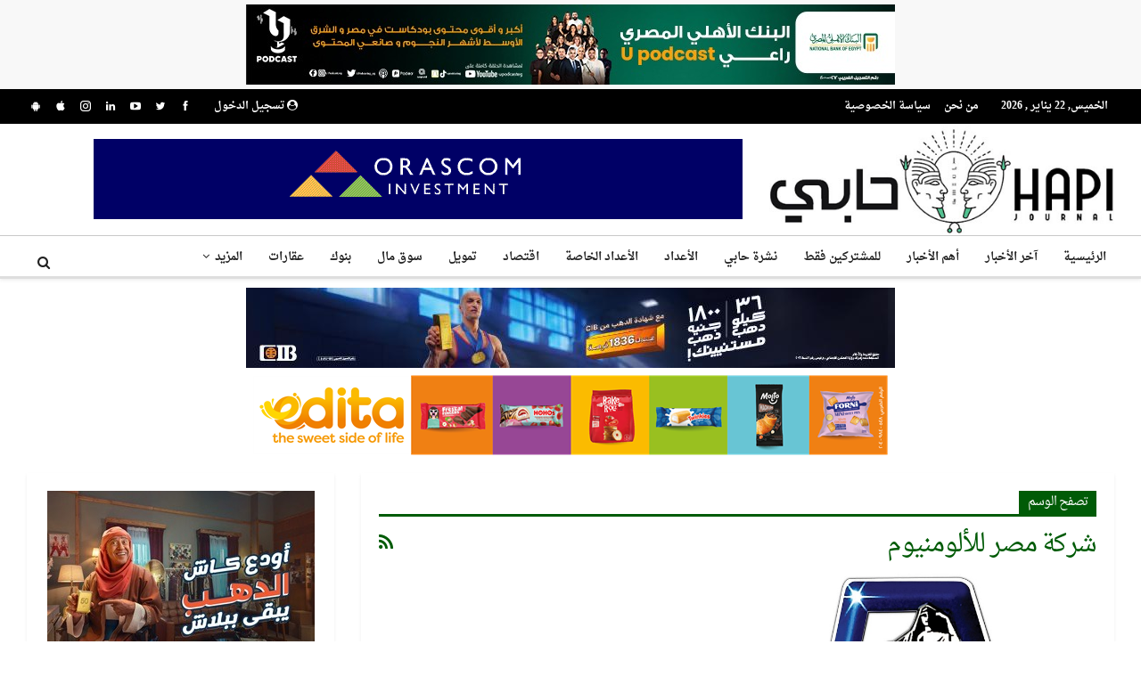

--- FILE ---
content_type: text/html; charset=UTF-8
request_url: https://hapijournal.com/tag/%D8%B4%D8%B1%D9%83%D8%A9-%D9%85%D8%B5%D8%B1-%D9%84%D9%84%D8%A3%D9%84%D9%88%D9%85%D9%86%D9%8A%D9%88%D9%85/
body_size: 21332
content:
<!DOCTYPE html>
<!--[if IE 8]>
<html class="ie ie8" dir="rtl" lang="ar"> <![endif]-->
<!--[if IE 9]>
<html class="ie ie9" dir="rtl" lang="ar"> <![endif]-->
<!--[if gt IE 9]><!-->
<html dir="rtl" lang="ar"> <!--<![endif]-->
<head>
<meta charset="UTF-8">
<meta http-equiv="X-UA-Compatible" content="IE=edge">
<meta name="viewport" content="width=device-width, initial-scale=1.0">
<link rel="pingback" href="https://hapijournal.com/xmlrpc.php"/>
<meta name='robots' content='index, follow, max-image-preview:large, max-snippet:-1, max-video-preview:-1' />
<!-- This site is optimized with the Yoast SEO Premium plugin v24.9 (Yoast SEO v26.8) - https://yoast.com/product/yoast-seo-premium-wordpress/ -->
<title>شركة مصر للألومنيوم Archives - جريدة حابي</title>
<meta name="description" content="في عام 1969 كانت البداية على ضفاف نهر النيل في جنوب مصر بدأت عملية إنشاء واحد من أهم المشروعات العملاقة وأعلن عن مولد الصرح العملاق م" />
<link rel="canonical" href="https://hapijournal.com/tag/شركة-مصر-للألومنيوم/" />
<link rel="next" href="https://hapijournal.com/tag/%d8%b4%d8%b1%d9%83%d8%a9-%d9%85%d8%b5%d8%b1-%d9%84%d9%84%d8%a3%d9%84%d9%88%d9%85%d9%86%d9%8a%d9%88%d9%85/page/2/" />
<meta property="og:locale" content="ar_AR" />
<meta property="og:type" content="article" />
<meta property="og:title" content="شركة مصر للألومنيوم الأرشيف" />
<meta property="og:description" content="في عام 1969 كانت البداية على ضفاف نهر النيل في جنوب مصر بدأت عملية إنشاء واحد من أهم المشروعات العملاقة وأعلن عن مولد الصرح العملاق م" />
<meta property="og:url" content="https://hapijournal.com/tag/شركة-مصر-للألومنيوم/" />
<meta property="og:site_name" content="جريدة حابي" />
<meta property="og:image" content="https://hapijournal.com/wp-content/uploads/2018/09/5b0c8dabaeedd.jpg" />
<meta name="twitter:card" content="summary_large_image" />
<meta name="twitter:site" content="@HapiJournal" />
<script type="application/ld+json" class="yoast-schema-graph">{"@context":"https://schema.org","@graph":[{"@type":"CollectionPage","@id":"https://hapijournal.com/tag/%d8%b4%d8%b1%d9%83%d8%a9-%d9%85%d8%b5%d8%b1-%d9%84%d9%84%d8%a3%d9%84%d9%88%d9%85%d9%86%d9%8a%d9%88%d9%85/","url":"https://hapijournal.com/tag/%d8%b4%d8%b1%d9%83%d8%a9-%d9%85%d8%b5%d8%b1-%d9%84%d9%84%d8%a3%d9%84%d9%88%d9%85%d9%86%d9%8a%d9%88%d9%85/","name":"شركة مصر للألومنيوم Archives - جريدة حابي","isPartOf":{"@id":"https://hapijournal.com/#website"},"primaryImageOfPage":{"@id":"https://hapijournal.com/tag/%d8%b4%d8%b1%d9%83%d8%a9-%d9%85%d8%b5%d8%b1-%d9%84%d9%84%d8%a3%d9%84%d9%88%d9%85%d9%86%d9%8a%d9%88%d9%85/#primaryimage"},"image":{"@id":"https://hapijournal.com/tag/%d8%b4%d8%b1%d9%83%d8%a9-%d9%85%d8%b5%d8%b1-%d9%84%d9%84%d8%a3%d9%84%d9%88%d9%85%d9%86%d9%8a%d9%88%d9%85/#primaryimage"},"thumbnailUrl":"https://hapijournal.com/wp-content/uploads/2026/01/7-5.jpg","description":"في عام 1969 كانت البداية على ضفاف نهر النيل في جنوب مصر بدأت عملية إنشاء واحد من أهم المشروعات العملاقة وأعلن عن مولد الصرح العملاق م","breadcrumb":{"@id":"https://hapijournal.com/tag/%d8%b4%d8%b1%d9%83%d8%a9-%d9%85%d8%b5%d8%b1-%d9%84%d9%84%d8%a3%d9%84%d9%88%d9%85%d9%86%d9%8a%d9%88%d9%85/#breadcrumb"},"inLanguage":"ar"},{"@type":"ImageObject","inLanguage":"ar","@id":"https://hapijournal.com/tag/%d8%b4%d8%b1%d9%83%d8%a9-%d9%85%d8%b5%d8%b1-%d9%84%d9%84%d8%a3%d9%84%d9%88%d9%85%d9%86%d9%8a%d9%88%d9%85/#primaryimage","url":"https://hapijournal.com/wp-content/uploads/2026/01/7-5.jpg","contentUrl":"https://hapijournal.com/wp-content/uploads/2026/01/7-5.jpg","width":782,"height":558,"caption":"رئيس الوزراء يتفقد خط الإنتاج الجديد بشركة مصر للألومنيوم"},{"@type":"BreadcrumbList","@id":"https://hapijournal.com/tag/%d8%b4%d8%b1%d9%83%d8%a9-%d9%85%d8%b5%d8%b1-%d9%84%d9%84%d8%a3%d9%84%d9%88%d9%85%d9%86%d9%8a%d9%88%d9%85/#breadcrumb","itemListElement":[{"@type":"ListItem","position":1,"name":"Home","item":"https://hapijournal.com/"},{"@type":"ListItem","position":2,"name":"شركة مصر للألومنيوم"}]},{"@type":"WebSite","@id":"https://hapijournal.com/#website","url":"https://hapijournal.com/","name":"جريدة حابي","description":"جريدة حابي","publisher":{"@id":"https://hapijournal.com/#organization"},"potentialAction":[{"@type":"SearchAction","target":{"@type":"EntryPoint","urlTemplate":"https://hapijournal.com/?s={search_term_string}"},"query-input":{"@type":"PropertyValueSpecification","valueRequired":true,"valueName":"search_term_string"}}],"inLanguage":"ar"},{"@type":"Organization","@id":"https://hapijournal.com/#organization","name":"جريدة حابي","url":"https://hapijournal.com/","logo":{"@type":"ImageObject","inLanguage":"ar","@id":"https://hapijournal.com/#/schema/logo/image/","url":"https://hapijournal.com/wp-content/uploads/2019/05/hapijournal-logo.jpg","contentUrl":"https://hapijournal.com/wp-content/uploads/2019/05/hapijournal-logo.jpg","width":624,"height":195,"caption":"جريدة حابي"},"image":{"@id":"https://hapijournal.com/#/schema/logo/image/"},"sameAs":["https://www.facebook.com/hapijournal","https://x.com/HapiJournal"]}]}</script>
<!-- / Yoast SEO Premium plugin. -->
<link rel='dns-prefetch' href='//fonts.googleapis.com' />
<link rel="alternate" type="application/rss+xml" title="جريدة حابي &laquo; الخلاصة" href="https://hapijournal.com/feed/" />
<link rel="alternate" type="application/rss+xml" title="جريدة حابي &laquo; شركة مصر للألومنيوم خلاصة الوسوم" href="https://hapijournal.com/tag/%d8%b4%d8%b1%d9%83%d8%a9-%d9%85%d8%b5%d8%b1-%d9%84%d9%84%d8%a3%d9%84%d9%88%d9%85%d9%86%d9%8a%d9%88%d9%85/feed/" />
<!-- This site uses the Google Analytics by MonsterInsights plugin v9.11.1 - Using Analytics tracking - https://www.monsterinsights.com/ -->
<script src="//www.googletagmanager.com/gtag/js?id=G-NVK9FYVMNS"  data-cfasync="false" data-wpfc-render="false" type="text/javascript" async></script>
<script data-cfasync="false" data-wpfc-render="false" type="text/javascript">
var mi_version = '9.11.1';
var mi_track_user = true;
var mi_no_track_reason = '';
var MonsterInsightsDefaultLocations = {"page_location":"https:\/\/hapijournal.com\/tag\/%D8%B4%D8%B1%D9%83%D8%A9-%D9%85%D8%B5%D8%B1-%D9%84%D9%84%D8%A3%D9%84%D9%88%D9%85%D9%86%D9%8A%D9%88%D9%85\/"};
if ( typeof MonsterInsightsPrivacyGuardFilter === 'function' ) {
var MonsterInsightsLocations = (typeof MonsterInsightsExcludeQuery === 'object') ? MonsterInsightsPrivacyGuardFilter( MonsterInsightsExcludeQuery ) : MonsterInsightsPrivacyGuardFilter( MonsterInsightsDefaultLocations );
} else {
var MonsterInsightsLocations = (typeof MonsterInsightsExcludeQuery === 'object') ? MonsterInsightsExcludeQuery : MonsterInsightsDefaultLocations;
}
var disableStrs = [
'ga-disable-G-NVK9FYVMNS',
];
/* Function to detect opted out users */
function __gtagTrackerIsOptedOut() {
for (var index = 0; index < disableStrs.length; index++) {
if (document.cookie.indexOf(disableStrs[index] + '=true') > -1) {
return true;
}
}
return false;
}
/* Disable tracking if the opt-out cookie exists. */
if (__gtagTrackerIsOptedOut()) {
for (var index = 0; index < disableStrs.length; index++) {
window[disableStrs[index]] = true;
}
}
/* Opt-out function */
function __gtagTrackerOptout() {
for (var index = 0; index < disableStrs.length; index++) {
document.cookie = disableStrs[index] + '=true; expires=Thu, 31 Dec 2099 23:59:59 UTC; path=/';
window[disableStrs[index]] = true;
}
}
if ('undefined' === typeof gaOptout) {
function gaOptout() {
__gtagTrackerOptout();
}
}
window.dataLayer = window.dataLayer || [];
window.MonsterInsightsDualTracker = {
helpers: {},
trackers: {},
};
if (mi_track_user) {
function __gtagDataLayer() {
dataLayer.push(arguments);
}
function __gtagTracker(type, name, parameters) {
if (!parameters) {
parameters = {};
}
if (parameters.send_to) {
__gtagDataLayer.apply(null, arguments);
return;
}
if (type === 'event') {
parameters.send_to = monsterinsights_frontend.v4_id;
var hookName = name;
if (typeof parameters['event_category'] !== 'undefined') {
hookName = parameters['event_category'] + ':' + name;
}
if (typeof MonsterInsightsDualTracker.trackers[hookName] !== 'undefined') {
MonsterInsightsDualTracker.trackers[hookName](parameters);
} else {
__gtagDataLayer('event', name, parameters);
}
} else {
__gtagDataLayer.apply(null, arguments);
}
}
__gtagTracker('js', new Date());
__gtagTracker('set', {
'developer_id.dZGIzZG': true,
});
if ( MonsterInsightsLocations.page_location ) {
__gtagTracker('set', MonsterInsightsLocations);
}
__gtagTracker('config', 'G-NVK9FYVMNS', {"forceSSL":"true"} );
window.gtag = __gtagTracker;										(function () {
/* https://developers.google.com/analytics/devguides/collection/analyticsjs/ */
/* ga and __gaTracker compatibility shim. */
var noopfn = function () {
return null;
};
var newtracker = function () {
return new Tracker();
};
var Tracker = function () {
return null;
};
var p = Tracker.prototype;
p.get = noopfn;
p.set = noopfn;
p.send = function () {
var args = Array.prototype.slice.call(arguments);
args.unshift('send');
__gaTracker.apply(null, args);
};
var __gaTracker = function () {
var len = arguments.length;
if (len === 0) {
return;
}
var f = arguments[len - 1];
if (typeof f !== 'object' || f === null || typeof f.hitCallback !== 'function') {
if ('send' === arguments[0]) {
var hitConverted, hitObject = false, action;
if ('event' === arguments[1]) {
if ('undefined' !== typeof arguments[3]) {
hitObject = {
'eventAction': arguments[3],
'eventCategory': arguments[2],
'eventLabel': arguments[4],
'value': arguments[5] ? arguments[5] : 1,
}
}
}
if ('pageview' === arguments[1]) {
if ('undefined' !== typeof arguments[2]) {
hitObject = {
'eventAction': 'page_view',
'page_path': arguments[2],
}
}
}
if (typeof arguments[2] === 'object') {
hitObject = arguments[2];
}
if (typeof arguments[5] === 'object') {
Object.assign(hitObject, arguments[5]);
}
if ('undefined' !== typeof arguments[1].hitType) {
hitObject = arguments[1];
if ('pageview' === hitObject.hitType) {
hitObject.eventAction = 'page_view';
}
}
if (hitObject) {
action = 'timing' === arguments[1].hitType ? 'timing_complete' : hitObject.eventAction;
hitConverted = mapArgs(hitObject);
__gtagTracker('event', action, hitConverted);
}
}
return;
}
function mapArgs(args) {
var arg, hit = {};
var gaMap = {
'eventCategory': 'event_category',
'eventAction': 'event_action',
'eventLabel': 'event_label',
'eventValue': 'event_value',
'nonInteraction': 'non_interaction',
'timingCategory': 'event_category',
'timingVar': 'name',
'timingValue': 'value',
'timingLabel': 'event_label',
'page': 'page_path',
'location': 'page_location',
'title': 'page_title',
'referrer' : 'page_referrer',
};
for (arg in args) {
if (!(!args.hasOwnProperty(arg) || !gaMap.hasOwnProperty(arg))) {
hit[gaMap[arg]] = args[arg];
} else {
hit[arg] = args[arg];
}
}
return hit;
}
try {
f.hitCallback();
} catch (ex) {
}
};
__gaTracker.create = newtracker;
__gaTracker.getByName = newtracker;
__gaTracker.getAll = function () {
return [];
};
__gaTracker.remove = noopfn;
__gaTracker.loaded = true;
window['__gaTracker'] = __gaTracker;
})();
} else {
console.log("");
(function () {
function __gtagTracker() {
return null;
}
window['__gtagTracker'] = __gtagTracker;
window['gtag'] = __gtagTracker;
})();
}
</script>
<!-- / Google Analytics by MonsterInsights -->
<style id='wp-img-auto-sizes-contain-inline-css' type='text/css'>
img:is([sizes=auto i],[sizes^="auto," i]){contain-intrinsic-size:3000px 1500px}
/*# sourceURL=wp-img-auto-sizes-contain-inline-css */
</style>
<style id='wp-emoji-styles-inline-css' type='text/css'>
img.wp-smiley, img.emoji {
display: inline !important;
border: none !important;
box-shadow: none !important;
height: 1em !important;
width: 1em !important;
margin: 0 0.07em !important;
vertical-align: -0.1em !important;
background: none !important;
padding: 0 !important;
}
/*# sourceURL=wp-emoji-styles-inline-css */
</style>
<style id='wp-block-library-inline-css' type='text/css'>
:root{--wp-block-synced-color:#7a00df;--wp-block-synced-color--rgb:122,0,223;--wp-bound-block-color:var(--wp-block-synced-color);--wp-editor-canvas-background:#ddd;--wp-admin-theme-color:#007cba;--wp-admin-theme-color--rgb:0,124,186;--wp-admin-theme-color-darker-10:#006ba1;--wp-admin-theme-color-darker-10--rgb:0,107,160.5;--wp-admin-theme-color-darker-20:#005a87;--wp-admin-theme-color-darker-20--rgb:0,90,135;--wp-admin-border-width-focus:2px}@media (min-resolution:192dpi){:root{--wp-admin-border-width-focus:1.5px}}.wp-element-button{cursor:pointer}:root .has-very-light-gray-background-color{background-color:#eee}:root .has-very-dark-gray-background-color{background-color:#313131}:root .has-very-light-gray-color{color:#eee}:root .has-very-dark-gray-color{color:#313131}:root .has-vivid-green-cyan-to-vivid-cyan-blue-gradient-background{background:linear-gradient(135deg,#00d084,#0693e3)}:root .has-purple-crush-gradient-background{background:linear-gradient(135deg,#34e2e4,#4721fb 50%,#ab1dfe)}:root .has-hazy-dawn-gradient-background{background:linear-gradient(135deg,#faaca8,#dad0ec)}:root .has-subdued-olive-gradient-background{background:linear-gradient(135deg,#fafae1,#67a671)}:root .has-atomic-cream-gradient-background{background:linear-gradient(135deg,#fdd79a,#004a59)}:root .has-nightshade-gradient-background{background:linear-gradient(135deg,#330968,#31cdcf)}:root .has-midnight-gradient-background{background:linear-gradient(135deg,#020381,#2874fc)}:root{--wp--preset--font-size--normal:16px;--wp--preset--font-size--huge:42px}.has-regular-font-size{font-size:1em}.has-larger-font-size{font-size:2.625em}.has-normal-font-size{font-size:var(--wp--preset--font-size--normal)}.has-huge-font-size{font-size:var(--wp--preset--font-size--huge)}.has-text-align-center{text-align:center}.has-text-align-left{text-align:left}.has-text-align-right{text-align:right}.has-fit-text{white-space:nowrap!important}#end-resizable-editor-section{display:none}.aligncenter{clear:both}.items-justified-left{justify-content:flex-start}.items-justified-center{justify-content:center}.items-justified-right{justify-content:flex-end}.items-justified-space-between{justify-content:space-between}.screen-reader-text{border:0;clip-path:inset(50%);height:1px;margin:-1px;overflow:hidden;padding:0;position:absolute;width:1px;word-wrap:normal!important}.screen-reader-text:focus{background-color:#ddd;clip-path:none;color:#444;display:block;font-size:1em;height:auto;left:5px;line-height:normal;padding:15px 23px 14px;text-decoration:none;top:5px;width:auto;z-index:100000}html :where(.has-border-color){border-style:solid}html :where([style*=border-top-color]){border-top-style:solid}html :where([style*=border-right-color]){border-right-style:solid}html :where([style*=border-bottom-color]){border-bottom-style:solid}html :where([style*=border-left-color]){border-left-style:solid}html :where([style*=border-width]){border-style:solid}html :where([style*=border-top-width]){border-top-style:solid}html :where([style*=border-right-width]){border-right-style:solid}html :where([style*=border-bottom-width]){border-bottom-style:solid}html :where([style*=border-left-width]){border-left-style:solid}html :where(img[class*=wp-image-]){height:auto;max-width:100%}:where(figure){margin:0 0 1em}html :where(.is-position-sticky){--wp-admin--admin-bar--position-offset:var(--wp-admin--admin-bar--height,0px)}@media screen and (max-width:600px){html :where(.is-position-sticky){--wp-admin--admin-bar--position-offset:0px}}
/*# sourceURL=wp-block-library-inline-css */
</style><style id='global-styles-inline-css' type='text/css'>
:root{--wp--preset--aspect-ratio--square: 1;--wp--preset--aspect-ratio--4-3: 4/3;--wp--preset--aspect-ratio--3-4: 3/4;--wp--preset--aspect-ratio--3-2: 3/2;--wp--preset--aspect-ratio--2-3: 2/3;--wp--preset--aspect-ratio--16-9: 16/9;--wp--preset--aspect-ratio--9-16: 9/16;--wp--preset--color--black: #000000;--wp--preset--color--cyan-bluish-gray: #abb8c3;--wp--preset--color--white: #ffffff;--wp--preset--color--pale-pink: #f78da7;--wp--preset--color--vivid-red: #cf2e2e;--wp--preset--color--luminous-vivid-orange: #ff6900;--wp--preset--color--luminous-vivid-amber: #fcb900;--wp--preset--color--light-green-cyan: #7bdcb5;--wp--preset--color--vivid-green-cyan: #00d084;--wp--preset--color--pale-cyan-blue: #8ed1fc;--wp--preset--color--vivid-cyan-blue: #0693e3;--wp--preset--color--vivid-purple: #9b51e0;--wp--preset--gradient--vivid-cyan-blue-to-vivid-purple: linear-gradient(135deg,rgb(6,147,227) 0%,rgb(155,81,224) 100%);--wp--preset--gradient--light-green-cyan-to-vivid-green-cyan: linear-gradient(135deg,rgb(122,220,180) 0%,rgb(0,208,130) 100%);--wp--preset--gradient--luminous-vivid-amber-to-luminous-vivid-orange: linear-gradient(135deg,rgb(252,185,0) 0%,rgb(255,105,0) 100%);--wp--preset--gradient--luminous-vivid-orange-to-vivid-red: linear-gradient(135deg,rgb(255,105,0) 0%,rgb(207,46,46) 100%);--wp--preset--gradient--very-light-gray-to-cyan-bluish-gray: linear-gradient(135deg,rgb(238,238,238) 0%,rgb(169,184,195) 100%);--wp--preset--gradient--cool-to-warm-spectrum: linear-gradient(135deg,rgb(74,234,220) 0%,rgb(151,120,209) 20%,rgb(207,42,186) 40%,rgb(238,44,130) 60%,rgb(251,105,98) 80%,rgb(254,248,76) 100%);--wp--preset--gradient--blush-light-purple: linear-gradient(135deg,rgb(255,206,236) 0%,rgb(152,150,240) 100%);--wp--preset--gradient--blush-bordeaux: linear-gradient(135deg,rgb(254,205,165) 0%,rgb(254,45,45) 50%,rgb(107,0,62) 100%);--wp--preset--gradient--luminous-dusk: linear-gradient(135deg,rgb(255,203,112) 0%,rgb(199,81,192) 50%,rgb(65,88,208) 100%);--wp--preset--gradient--pale-ocean: linear-gradient(135deg,rgb(255,245,203) 0%,rgb(182,227,212) 50%,rgb(51,167,181) 100%);--wp--preset--gradient--electric-grass: linear-gradient(135deg,rgb(202,248,128) 0%,rgb(113,206,126) 100%);--wp--preset--gradient--midnight: linear-gradient(135deg,rgb(2,3,129) 0%,rgb(40,116,252) 100%);--wp--preset--font-size--small: 13px;--wp--preset--font-size--medium: 20px;--wp--preset--font-size--large: 36px;--wp--preset--font-size--x-large: 42px;--wp--preset--spacing--20: 0.44rem;--wp--preset--spacing--30: 0.67rem;--wp--preset--spacing--40: 1rem;--wp--preset--spacing--50: 1.5rem;--wp--preset--spacing--60: 2.25rem;--wp--preset--spacing--70: 3.38rem;--wp--preset--spacing--80: 5.06rem;--wp--preset--shadow--natural: 6px 6px 9px rgba(0, 0, 0, 0.2);--wp--preset--shadow--deep: 12px 12px 50px rgba(0, 0, 0, 0.4);--wp--preset--shadow--sharp: 6px 6px 0px rgba(0, 0, 0, 0.2);--wp--preset--shadow--outlined: 6px 6px 0px -3px rgb(255, 255, 255), 6px 6px rgb(0, 0, 0);--wp--preset--shadow--crisp: 6px 6px 0px rgb(0, 0, 0);}:where(.is-layout-flex){gap: 0.5em;}:where(.is-layout-grid){gap: 0.5em;}body .is-layout-flex{display: flex;}.is-layout-flex{flex-wrap: wrap;align-items: center;}.is-layout-flex > :is(*, div){margin: 0;}body .is-layout-grid{display: grid;}.is-layout-grid > :is(*, div){margin: 0;}:where(.wp-block-columns.is-layout-flex){gap: 2em;}:where(.wp-block-columns.is-layout-grid){gap: 2em;}:where(.wp-block-post-template.is-layout-flex){gap: 1.25em;}:where(.wp-block-post-template.is-layout-grid){gap: 1.25em;}.has-black-color{color: var(--wp--preset--color--black) !important;}.has-cyan-bluish-gray-color{color: var(--wp--preset--color--cyan-bluish-gray) !important;}.has-white-color{color: var(--wp--preset--color--white) !important;}.has-pale-pink-color{color: var(--wp--preset--color--pale-pink) !important;}.has-vivid-red-color{color: var(--wp--preset--color--vivid-red) !important;}.has-luminous-vivid-orange-color{color: var(--wp--preset--color--luminous-vivid-orange) !important;}.has-luminous-vivid-amber-color{color: var(--wp--preset--color--luminous-vivid-amber) !important;}.has-light-green-cyan-color{color: var(--wp--preset--color--light-green-cyan) !important;}.has-vivid-green-cyan-color{color: var(--wp--preset--color--vivid-green-cyan) !important;}.has-pale-cyan-blue-color{color: var(--wp--preset--color--pale-cyan-blue) !important;}.has-vivid-cyan-blue-color{color: var(--wp--preset--color--vivid-cyan-blue) !important;}.has-vivid-purple-color{color: var(--wp--preset--color--vivid-purple) !important;}.has-black-background-color{background-color: var(--wp--preset--color--black) !important;}.has-cyan-bluish-gray-background-color{background-color: var(--wp--preset--color--cyan-bluish-gray) !important;}.has-white-background-color{background-color: var(--wp--preset--color--white) !important;}.has-pale-pink-background-color{background-color: var(--wp--preset--color--pale-pink) !important;}.has-vivid-red-background-color{background-color: var(--wp--preset--color--vivid-red) !important;}.has-luminous-vivid-orange-background-color{background-color: var(--wp--preset--color--luminous-vivid-orange) !important;}.has-luminous-vivid-amber-background-color{background-color: var(--wp--preset--color--luminous-vivid-amber) !important;}.has-light-green-cyan-background-color{background-color: var(--wp--preset--color--light-green-cyan) !important;}.has-vivid-green-cyan-background-color{background-color: var(--wp--preset--color--vivid-green-cyan) !important;}.has-pale-cyan-blue-background-color{background-color: var(--wp--preset--color--pale-cyan-blue) !important;}.has-vivid-cyan-blue-background-color{background-color: var(--wp--preset--color--vivid-cyan-blue) !important;}.has-vivid-purple-background-color{background-color: var(--wp--preset--color--vivid-purple) !important;}.has-black-border-color{border-color: var(--wp--preset--color--black) !important;}.has-cyan-bluish-gray-border-color{border-color: var(--wp--preset--color--cyan-bluish-gray) !important;}.has-white-border-color{border-color: var(--wp--preset--color--white) !important;}.has-pale-pink-border-color{border-color: var(--wp--preset--color--pale-pink) !important;}.has-vivid-red-border-color{border-color: var(--wp--preset--color--vivid-red) !important;}.has-luminous-vivid-orange-border-color{border-color: var(--wp--preset--color--luminous-vivid-orange) !important;}.has-luminous-vivid-amber-border-color{border-color: var(--wp--preset--color--luminous-vivid-amber) !important;}.has-light-green-cyan-border-color{border-color: var(--wp--preset--color--light-green-cyan) !important;}.has-vivid-green-cyan-border-color{border-color: var(--wp--preset--color--vivid-green-cyan) !important;}.has-pale-cyan-blue-border-color{border-color: var(--wp--preset--color--pale-cyan-blue) !important;}.has-vivid-cyan-blue-border-color{border-color: var(--wp--preset--color--vivid-cyan-blue) !important;}.has-vivid-purple-border-color{border-color: var(--wp--preset--color--vivid-purple) !important;}.has-vivid-cyan-blue-to-vivid-purple-gradient-background{background: var(--wp--preset--gradient--vivid-cyan-blue-to-vivid-purple) !important;}.has-light-green-cyan-to-vivid-green-cyan-gradient-background{background: var(--wp--preset--gradient--light-green-cyan-to-vivid-green-cyan) !important;}.has-luminous-vivid-amber-to-luminous-vivid-orange-gradient-background{background: var(--wp--preset--gradient--luminous-vivid-amber-to-luminous-vivid-orange) !important;}.has-luminous-vivid-orange-to-vivid-red-gradient-background{background: var(--wp--preset--gradient--luminous-vivid-orange-to-vivid-red) !important;}.has-very-light-gray-to-cyan-bluish-gray-gradient-background{background: var(--wp--preset--gradient--very-light-gray-to-cyan-bluish-gray) !important;}.has-cool-to-warm-spectrum-gradient-background{background: var(--wp--preset--gradient--cool-to-warm-spectrum) !important;}.has-blush-light-purple-gradient-background{background: var(--wp--preset--gradient--blush-light-purple) !important;}.has-blush-bordeaux-gradient-background{background: var(--wp--preset--gradient--blush-bordeaux) !important;}.has-luminous-dusk-gradient-background{background: var(--wp--preset--gradient--luminous-dusk) !important;}.has-pale-ocean-gradient-background{background: var(--wp--preset--gradient--pale-ocean) !important;}.has-electric-grass-gradient-background{background: var(--wp--preset--gradient--electric-grass) !important;}.has-midnight-gradient-background{background: var(--wp--preset--gradient--midnight) !important;}.has-small-font-size{font-size: var(--wp--preset--font-size--small) !important;}.has-medium-font-size{font-size: var(--wp--preset--font-size--medium) !important;}.has-large-font-size{font-size: var(--wp--preset--font-size--large) !important;}.has-x-large-font-size{font-size: var(--wp--preset--font-size--x-large) !important;}
/*# sourceURL=global-styles-inline-css */
</style>
<style id='classic-theme-styles-inline-css' type='text/css'>
/*! This file is auto-generated */
.wp-block-button__link{color:#fff;background-color:#32373c;border-radius:9999px;box-shadow:none;text-decoration:none;padding:calc(.667em + 2px) calc(1.333em + 2px);font-size:1.125em}.wp-block-file__button{background:#32373c;color:#fff;text-decoration:none}
/*# sourceURL=/wp-includes/css/classic-themes.min.css */
</style>
<!-- <link rel='stylesheet' id='pmpro_frontend_base-css' href='https://hapijournal.com/wp-content/plugins/paid-memberships-pro/css/frontend/base.css?ver=3.6.4' type='text/css' media='all' /> -->
<!-- <link rel='stylesheet' id='pmpro_frontend_variation_1-css' href='https://hapijournal.com/wp-content/plugins/paid-memberships-pro/css/frontend/variation_1.css?ver=3.6.4' type='text/css' media='all' /> -->
<link rel="stylesheet" type="text/css" href="//hapijournal.com/wp-content/cache/wpfc-minified/f53l802p/dg3x7.css" media="all"/>
<!-- <link rel='stylesheet' id='pmpro_frontend_base_rtl-css' href='https://hapijournal.com/wp-content/plugins/paid-memberships-pro/css/frontend/base-rtl.css?ver=3.6.4' type='text/css' media='screen' /> -->
<link rel="stylesheet" type="text/css" href="//hapijournal.com/wp-content/cache/wpfc-minified/g2ay2ugt/dg3x7.css" media="screen"/>
<link rel='stylesheet' id='publisher-child-css' href='https://hapijournal.com/wp-content/themes/publisher-child/style.css?ver=1.0.0' type='text/css' media='all' />
<link rel='stylesheet' id='better-framework-main-fonts-css' href='https://fonts.googleapis.com/css?family=Scheherazade:700&#038;display=swap' type='text/css' media='all' />
<link rel='stylesheet' id='better-framework-font-1-css' href='//fonts.googleapis.com/earlyaccess/droidarabicnaskh.css' type='text/css' media='all' />
<script src='//hapijournal.com/wp-content/cache/wpfc-minified/e4tojwky/dg3x7.js' type="text/javascript"></script>
<!-- <script type="text/javascript" src="https://hapijournal.com/wp-content/plugins/google-analytics-for-wordpress/assets/js/frontend-gtag.min.js?ver=9.11.1" id="monsterinsights-frontend-script-js" async="async" data-wp-strategy="async"></script> -->
<script data-cfasync="false" data-wpfc-render="false" type="text/javascript" id='monsterinsights-frontend-script-js-extra'>/* <![CDATA[ */
var monsterinsights_frontend = {"js_events_tracking":"true","download_extensions":"doc,pdf,ppt,zip,xls,docx,pptx,xlsx","inbound_paths":"[]","home_url":"https:\/\/hapijournal.com","hash_tracking":"false","v4_id":"G-NVK9FYVMNS"};/* ]]> */
</script>
<script src='//hapijournal.com/wp-content/cache/wpfc-minified/d1db2ba/dg3x7.js' type="text/javascript"></script>
<!-- <script type="text/javascript" src="https://hapijournal.com/wp-includes/js/jquery/jquery.min.js?ver=3.7.1" id="jquery-core-js"></script> -->
<!-- <script type="text/javascript" src="https://hapijournal.com/wp-includes/js/jquery/jquery-migrate.min.js?ver=3.4.1" id="jquery-migrate-js"></script> -->
<script type="text/javascript" id="3d-flip-book-client-locale-loader-js-extra">
/* <![CDATA[ */
var FB3D_CLIENT_LOCALE = {"ajaxurl":"https://hapijournal.com/wp-admin/admin-ajax.php","dictionary":{"Table of contents":"Table of contents","Close":"Close","Bookmarks":"Bookmarks","Thumbnails":"Thumbnails","Search":"Search","Share":"Share","Facebook":"Facebook","Twitter":"Twitter","Email":"Email","Play":"Play","Previous page":"Previous page","Next page":"Next page","Zoom in":"Zoom in","Zoom out":"Zoom out","Fit view":"Fit view","Auto play":"Auto play","Full screen":"Full screen","More":"More","Smart pan":"Smart pan","Single page":"Single page","Sounds":"Sounds","Stats":"Stats","Print":"Print","Download":"Download","Goto first page":"Goto first page","Goto last page":"Goto last page"},"images":"https://hapijournal.com/wp-content/plugins/interactive-3d-flipbook-powered-physics-engine/assets/images/","jsData":{"urls":[],"posts":{"ids_mis":[],"ids":[]},"pages":[],"firstPages":[],"bookCtrlProps":[],"bookTemplates":[]},"key":"3d-flip-book","pdfJS":{"pdfJsLib":"https://hapijournal.com/wp-content/plugins/interactive-3d-flipbook-powered-physics-engine/assets/js/pdf.min.js?ver=4.3.136","pdfJsWorker":"https://hapijournal.com/wp-content/plugins/interactive-3d-flipbook-powered-physics-engine/assets/js/pdf.worker.js?ver=4.3.136","stablePdfJsLib":"https://hapijournal.com/wp-content/plugins/interactive-3d-flipbook-powered-physics-engine/assets/js/stable/pdf.min.js?ver=2.5.207","stablePdfJsWorker":"https://hapijournal.com/wp-content/plugins/interactive-3d-flipbook-powered-physics-engine/assets/js/stable/pdf.worker.js?ver=2.5.207","pdfJsCMapUrl":"https://hapijournal.com/wp-content/plugins/interactive-3d-flipbook-powered-physics-engine/assets/cmaps/"},"cacheurl":"https://hapijournal.com/wp-content/uploads/3d-flip-book/cache/","pluginsurl":"https://hapijournal.com/wp-content/plugins/","pluginurl":"https://hapijournal.com/wp-content/plugins/interactive-3d-flipbook-powered-physics-engine/","thumbnailSize":{"width":"150","height":"150"},"version":"1.16.17"};
//# sourceURL=3d-flip-book-client-locale-loader-js-extra
/* ]]> */
</script>
<script src='//hapijournal.com/wp-content/cache/wpfc-minified/33a7o7dw/dg3x7.js' type="text/javascript"></script>
<!-- <script type="text/javascript" src="https://hapijournal.com/wp-content/plugins/interactive-3d-flipbook-powered-physics-engine/assets/js/client-locale-loader.js?ver=1.16.17" id="3d-flip-book-client-locale-loader-js" async="async" data-wp-strategy="async"></script> -->
<script></script><link rel="https://api.w.org/" href="https://hapijournal.com/wp-json/" /><link rel="alternate" title="JSON" type="application/json" href="https://hapijournal.com/wp-json/wp/v2/tags/703" /><link rel="EditURI" type="application/rsd+xml" title="RSD" href="https://hapijournal.com/xmlrpc.php?rsd" />
<meta name="generator" content="WordPress 6.9" />
<script src="https://cdn.onesignal.com/sdks/web/v16/OneSignalSDK.page.js" defer></script>
<script>
window.OneSignalDeferred = window.OneSignalDeferred || [];
OneSignalDeferred.push(async function(OneSignal) {
await OneSignal.init({
appId: "db452fe9-10e4-4025-b084-bc829944f099",
serviceWorkerOverrideForTypical: true,
path: "https://hapijournal.com/wp-content/plugins/onesignal-free-web-push-notifications/sdk_files/",
serviceWorkerParam: { scope: "/wp-content/plugins/onesignal-free-web-push-notifications/sdk_files/push/onesignal/" },
serviceWorkerPath: "OneSignalSDKWorker.js",
});
});
// Unregister the legacy OneSignal service worker to prevent scope conflicts
if (navigator.serviceWorker) {
navigator.serviceWorker.getRegistrations().then((registrations) => {
// Iterate through all registered service workers
registrations.forEach((registration) => {
// Check the script URL to identify the specific service worker
if (registration.active && registration.active.scriptURL.includes('OneSignalSDKWorker.js.php')) {
// Unregister the service worker
registration.unregister().then((success) => {
if (success) {
console.log('OneSignalSW: Successfully unregistered:', registration.active.scriptURL);
} else {
console.log('OneSignalSW: Failed to unregister:', registration.active.scriptURL);
}
});
}
});
}).catch((error) => {
console.error('Error fetching service worker registrations:', error);
});
}
</script>
<style id="pmpro_colors">:root {
--pmpro--color--base: #ffffff;
--pmpro--color--contrast: #222222;
--pmpro--color--accent: #0c3d54;
--pmpro--color--accent--variation: hsl( 199,75%,28.5% );
--pmpro--color--border--variation: hsl( 0,0%,91% );
}</style>			<link rel="shortcut icon" href="/wp-content/uploads/2018/05/hapi-newspaper-logo.png"><meta name="generator" content="Powered by WPBakery Page Builder - drag and drop page builder for WordPress."/>
<script type="application/ld+json">{
"@context": "http://schema.org/",
"@type": "Organization",
"@id": "#organization",
"logo": {
"@type": "ImageObject",
"url": "https://hapijournal.com/wp-content/uploads/2019/11/hapijournal-logo11_19.jpg"
},
"url": "https://hapijournal.com/",
"name": "\u062c\u0631\u064a\u062f\u0629 \u062d\u0627\u0628\u064a",
"description": "\u062c\u0631\u064a\u062f\u0629 \u062d\u0627\u0628\u064a"
}</script>
<script type="application/ld+json">{
"@context": "http://schema.org/",
"@type": "WebSite",
"name": "\u062c\u0631\u064a\u062f\u0629 \u062d\u0627\u0628\u064a",
"alternateName": "\u062c\u0631\u064a\u062f\u0629 \u062d\u0627\u0628\u064a",
"url": "https://hapijournal.com/"
}</script>
<!-- <link rel='stylesheet' id='bf-minifed-css-1' href='https://hapijournal.com/wp-content/bs-booster-cache/2ee9b3a6ee6a5dbfadce1433910dca4b.css' type='text/css' media='all' /> -->
<!-- <link rel='stylesheet' id='7.11.0-1769022438' href='https://hapijournal.com/wp-content/bs-booster-cache/9c6c99b2fe78e012b4fb1ed62a9f572f.css' type='text/css' media='all' /> -->
<link rel="stylesheet" type="text/css" href="//hapijournal.com/wp-content/cache/wpfc-minified/duttijj9/78jo.css" media="all"/>
<link rel="icon" href="https://hapijournal.com/wp-content/uploads/2020/11/cropped-Hapi-Logo-Identity-1-32x32.jpg" sizes="32x32" />
<link rel="icon" href="https://hapijournal.com/wp-content/uploads/2020/11/cropped-Hapi-Logo-Identity-1-192x192.jpg" sizes="192x192" />
<link rel="apple-touch-icon" href="https://hapijournal.com/wp-content/uploads/2020/11/cropped-Hapi-Logo-Identity-1-180x180.jpg" />
<meta name="msapplication-TileImage" content="https://hapijournal.com/wp-content/uploads/2020/11/cropped-Hapi-Logo-Identity-1-270x270.jpg" />
<!-- BetterFramework Head Inline CSS -->
<style>
/*item-grid-1 .title a !important{
font-size: 15px;
}
*/
/*
body{margin-top:10px;
}
*/
.listing-mg-2-item.listing-item-2 .title, .listing-mg-2-item.listing-item-3 .title, .listing-mg-2-item.listing-item-4 .title, .listing-mg-2-item.listing-item-5 .title {
font-size: 100% !important;
}
/*After Header style*/
.sztukpr.sztukpr-after-header .sztukpr-container:first-child, .sztukpr.sztukpr-after-header.sztukpr-column-2 .sztukpr-container:nth-child(2), .sztukpr.sztukpr-after-header.sztukpr-column-3 .sztukpr-container:nth-child(2), .sztukpr.sztukpr-after-header.sztukpr-column-3 .sztukpr-container:nth-child(3) {
margin-top: 5px !important;
}
/* responsive monitor */ @media(min-width: 1200px){.single-post-title{
line-height: 1.6em;
}
.woocommerce-page table.cart td.actions, .woocommerce-message ,.woocommerce td.product-quantity , .woocommerce th.product-quantity{
display: none;
}
.wc-cart .section-heading{
display: none;
}}
/* responsive landscape tablet */ @media(min-width: 1019px) and (max-width: 1199px){.single-post-title{
line-height: 1.6em;
}
.woocommerce-page table.cart td.actions, .woocommerce-message ,.woocommerce td.product-quantity , .woocommerce th.product-quantity{
display: none;
}
.wc-cart .section-heading{
display: none;
}}
/* responsive portrait tablet */ @media(min-width: 768px) and (max-width: 1018px){.single-post-title{
line-height: 1.6em;
}
.woocommerce-page table.cart td.actions,.woocommerce-message ,.woocommerce td.product-quantity , .woocommerce th.product-quantity{
display: none;
}
.wc-cart .section-heading{
display: none;
}}
/* responsive phone */ @media(max-width: 767px){.single-post-title{
line-height: 1.6em;
}
.woocommerce-page table.cart td.actions,.woocommerce-message ,.woocommerce td.product-quantity , .woocommerce th.product-quantity{
display: none;
}
.wc-cart .section-heading{
display: none;
}}
</style>
<!-- /BetterFramework Head Inline CSS-->
<style type="text/css" id="wp-custom-css">
/*After Head ads*/
.jwnfmagts.jwnfmagts-after-header .jwnfmagts-container:first-child, .jwnfmagts.jwnfmagts-after-header.jwnfmagts-column-2 .jwnfmagts-container:nth-child(2), .jwnfmagts.jwnfmagts-after-header.jwnfmagts-column-3 .jwnfmagts-container:nth-child(2), .jwnfmagts.jwnfmagts-after-header.jwnfmagts-column-3 .jwnfmagts-container:nth-child(3) {
margin-top: 5px;
}		</style>
<noscript><style> .wpb_animate_when_almost_visible { opacity: 1; }</style></noscript>	</head>
<body class="pmpro-variation_1 rtl archive tag tag-703 wp-theme-publisher wp-child-theme-publisher-child bs-theme bs-publisher bs-publisher-the-online-post active-light-box close-rh page-layout-2-col page-layout-2-col-right full-width active-sticky-sidebar main-menu-sticky-smart main-menu-full-width active-ajax-search  bs-show-ha bs-show-ha-b wpb-js-composer js-comp-ver-7.7.1 vc_responsive bs-ll-d" dir="rtl">
<div class="jwnfmagts jwnfmagts-before-header jwnfmagts-pubadban jwnfmagts-show-desktop jwnfmagts-show-tablet-portrait jwnfmagts-show-tablet-landscape jwnfmagts-show-phone jwnfmagts-loc-header_before jwnfmagts-align-center jwnfmagts-column-1 jwnfmagts-clearfix no-bg-box-model"><div id="jwnfmagts-214831-2091653692" class="jwnfmagts-container jwnfmagts-type-image " itemscope="" itemtype="https://schema.org/WPAdBlock" data-adid="214831" data-type="image"><a itemprop="url" class="jwnfmagts-link" href="https://www.nbe.com.eg/" target="_blank" ><img class="jwnfmagts-image" src="https://hapijournal.com/wp-content/uploads/2025/10/ENB10-2025.jpg" alt="NBE11-2022" /></a></div></div>		<div class="main-wrap content-main-wrap">
<header id="header" class="site-header header-style-2 full-width" itemscope="itemscope" itemtype="https://schema.org/WPHeader">
<section class="topbar topbar-style-1 hidden-xs hidden-xs">
<div class="content-wrap">
<div class="container">
<div class="topbar-inner clearfix">
<div class="section-links">
<div  class="  better-studio-shortcode bsc-clearfix better-social-counter style-button not-colored in-4-col">
<ul class="social-list bsc-clearfix"><li class="social-item facebook"><a href = "https://www.facebook.com/hapijournal" target = "_blank" > <i class="item-icon bsfi-facebook" ></i><span class="item-title" > Likes </span> </a> </li> <li class="social-item twitter"><a href = "https://twitter.com/HapiJournal" target = "_blank" > <i class="item-icon bsfi-twitter" ></i><span class="item-title" > Followers </span> </a> </li> <li class="social-item youtube"><a href = "https://youtube.com/channel/UCubgVTvvmlfw9P7q3cxoPRQ" target = "_blank" > <i class="item-icon bsfi-youtube" ></i><span class="item-title" > Subscribers </span> </a> </li> <li class="social-item linkedin"><a href = "https://eg.linkedin.com/in/hapijournal" target = "_blank" > <i class="item-icon bsfi-linkedin" ></i><span class="item-title" >  </span> </a> </li> <li class="social-item instagram"><a href = "https://instagram.com/hapijournal" target = "_blank" > <i class="item-icon bsfi-instagram" ></i><span class="item-title" > Followers </span> </a> </li> <li class="social-item appstore"><a href = "https://apps.apple.com/us/app/%D8%AC%D8%B1%D9%8A%D8%AF%D8%A9-%D8%AD%D8%A7%D8%A8%D9%8A-hapi-journal/id1511167965" target = "_blank" > <i class="item-icon bsfi-appstore" ></i><span class="item-title" > iOS App </span> </a> </li> <li class="social-item android"><a href = "https://play.google.com/store/apps/details?id=com.hapijournal.app" target = "_blank" > <i class="item-icon bsfi-android" ></i><span class="item-title" > Android App </span> </a> </li> 			</ul>
</div>
<a class="topbar-sign-in behind-social"
data-toggle="modal" data-target="#bsLoginModal">
<i class="fa fa-user-circle"></i> تسجيل الدخول							</a>
<div class="modal sign-in-modal fade" id="bsLoginModal" tabindex="-1" role="dialog"
style="display: none">
<div class="modal-dialog" role="document">
<div class="modal-content">
<span class="close-modal" data-dismiss="modal" aria-label="Close"><i
class="fa fa-close"></i></span>
<div class="modal-body">
<div id="form_21341_" class="bs-shortcode bs-login-shortcode ">
<div class="bs-login bs-type-login"  style="display:none">
<div class="bs-login-panel bs-login-sign-panel bs-current-login-panel">
<form name="loginform"
action="https://hapijournal.com/wp-login.php" method="post">
<div class="login-header">
<span class="login-icon fa fa-user-circle main-color"></span>
<p>مرحبا، تسجيل الدخول إلى حسابك.</p>
</div>
<div class="login-field login-username">
<input type="text" name="log" id="form_21341_user_login" class="input"
value="" size="20"
placeholder="اسم المستخدم أو البريد الالكتروني..." required/>
</div>
<div class="login-field login-password">
<input type="password" name="pwd" id="form_21341_user_pass"
class="input"
value="" size="20" placeholder="كلمة المرور..."
required/>
</div>
<div class="login-field">
<a href="https://hapijournal.com/wp-login.php?action=lostpassword&redirect_to=https%3A%2F%2Fhapijournal.com%2Ftag%2F%25D8%25B4%25D8%25B1%25D9%2583%25D8%25A9-%25D9%2585%25D8%25B5%25D8%25B1-%25D9%2584%25D9%2584%25D8%25A3%25D9%2584%25D9%2588%25D9%2585%25D9%2586%25D9%258A%25D9%2588%25D9%2585%2F"
class="go-reset-panel">نسيت كلمة المرور؟</a>
<span class="login-remember">
<input class="remember-checkbox" name="rememberme" type="checkbox"
id="form_21341_rememberme"
value="forever"  />
<label class="remember-label">تذكرني</label>
</span>
</div>
<div class="login-field login-submit">
<input type="submit" name="wp-submit"
class="button-primary login-btn"
value="تسجيل الدخول"/>
<input type="hidden" name="redirect_to" value="https://hapijournal.com/tag/%D8%B4%D8%B1%D9%83%D8%A9-%D9%85%D8%B5%D8%B1-%D9%84%D9%84%D8%A3%D9%84%D9%88%D9%85%D9%86%D9%8A%D9%88%D9%85/"/>
</div>
</form>
</div>
<div class="bs-login-panel bs-login-reset-panel">
<span class="go-login-panel"><i
class="fa fa-angle-right"></i> تسجيل الدخول</span>
<div class="bs-login-reset-panel-inner">
<div class="login-header">
<span class="login-icon fa fa-support"></span>
<p>استعادة كلمة المرور الخاصة بك.</p>
<p>كلمة المرور سترسل إليك بالبريد الإلكتروني.</p>
</div>
<form name="lostpasswordform" id="form_21341_lostpasswordform"
action="https://hapijournal.com/wp-login.php?action=lostpassword"
method="post">
<div class="login-field reset-username">
<input type="text" name="user_login" class="input" value=""
placeholder="اسم المستخدم أو البريد الالكتروني..."
required/>
</div>
<div class="login-field reset-submit">
<input type="hidden" name="redirect_to" value=""/>
<input type="submit" name="wp-submit" class="login-btn"
value="إرسال كلمة المرور"/>
</div>
</form>
</div>
</div>
</div>
</div>
</div>
</div>
</div>
</div>
</div>
<div class="section-menu">
<div id="menu-top" class="menu top-menu-wrapper" role="navigation" itemscope="itemscope" itemtype="https://schema.org/SiteNavigationElement">
<nav class="top-menu-container">
<ul id="top-navigation" class="top-menu menu clearfix bsm-pure">
<li id="topbar-date" class="menu-item menu-item-date">
<span
class="topbar-date">الخميس, 22 يناير , 2026</span>
</li>
<li id="menu-item-12633" class="menu-item menu-item-type-post_type menu-item-object-page better-anim-fade menu-item-12633"><a href="https://hapijournal.com/%d9%85%d9%86-%d9%86%d8%ad%d9%86/">من نحن</a></li>
<li id="menu-item-260709" class="menu-item menu-item-type-post_type menu-item-object-page better-anim-fade menu-item-260709"><a href="https://hapijournal.com/privacy-policy/">سياسة الخصوصية</a></li>
</ul>
</nav>
</div>
</div>
</div>
</div>
</div>
</section>
<div class="header-inner">
<div class="content-wrap">
<div class="container">
<div class="row">
<div class="row-height">
<div class="logo-col col-xs-4">
<div class="col-inside">
<div id="site-branding" class="site-branding">
<p  id="site-title" class="logo h1 img-logo">
<a href="https://hapijournal.com/" itemprop="url" rel="home">
<img id="site-logo" src="https://hapijournal.com/wp-content/uploads/2019/11/hapijournal-logo11_19.jpg"
alt="hapi Journal"  />
<span class="site-title">hapi Journal - جريدة حابي</span>
</a>
</p>
</div><!-- .site-branding -->
</div>
</div>
<div class="sidebar-col col-xs-8">
<div class="col-inside">
<aside id="sidebar" class="sidebar" role="complementary" itemscope="itemscope" itemtype="https://schema.org/WPSideBar">
<div class="jwnfmagts jwnfmagts-pubadban jwnfmagts-show-desktop jwnfmagts-show-tablet-portrait jwnfmagts-show-tablet-landscape jwnfmagts-show-phone jwnfmagts-loc-header_aside_logo jwnfmagts-align-left jwnfmagts-column-1 jwnfmagts-clearfix no-bg-box-model"><div id="jwnfmagts-58311-1922985962" class="jwnfmagts-container jwnfmagts-type-image " itemscope="" itemtype="https://schema.org/WPAdBlock" data-adid="58311" data-type="image"><a itemprop="url" class="jwnfmagts-link" href="https://www.orascomih.com/" target="_blank" ><img class="jwnfmagts-image" src="https://hapijournal.com/wp-content/uploads/2019/11/oih.gif" alt="Orascom_IH_2019" /></a></div></div>										</aside>
</div>
</div>
</div>
</div>
</div>
</div>
</div>
<div id="menu-main" class="menu main-menu-wrapper show-search-item menu-actions-btn-width-1" role="navigation" itemscope="itemscope" itemtype="https://schema.org/SiteNavigationElement">
<div class="main-menu-inner">
<div class="content-wrap">
<div class="container">
<nav class="main-menu-container">
<ul id="main-navigation" class="main-menu menu bsm-pure clearfix">
<li id="menu-item-1478" class="menu-item menu-item-type-post_type menu-item-object-page menu-item-home better-anim-fade menu-item-1478"><a href="https://hapijournal.com/">الرئيسية</a></li>
<li id="menu-item-211762" class="menu-item menu-item-type-post_type menu-item-object-page better-anim-fade menu-item-211762"><a href="https://hapijournal.com/latest_news/">آخر الأخبار</a></li>
<li id="menu-item-249200" class="menu-item menu-item-type-custom menu-item-object-custom better-anim-fade menu-item-249200"><a href="https://hapijournal.com/tag/%d8%a3%d9%87%d9%85-%d8%a7%d9%84%d8%a3%d8%ae%d8%a8%d8%a7%d8%b1/">أهم الأخبار</a></li>
<li id="menu-item-86870" class="menu-have-icon menu-icon-type-fontawesome menu-item menu-item-type-custom menu-item-object-custom better-anim-fade menu-item-86870"><a href="https://hapijournal.com/tag/%d9%84%d9%84%d9%85%d8%b4%d8%aa%d8%b1%d9%83%d9%8a%d9%86-%d9%81%d9%82%d8%b7/">للمشتركين فقط</a></li>
<li id="menu-item-88159" class="menu-item menu-item-type-custom menu-item-object-custom better-anim-fade menu-item-88159"><a href="https://hapijournal.com/tag/%d9%86%d8%b4%d8%b1%d8%a9-%d8%ad%d8%a7%d8%a8%d9%8a/">نشرة حابي</a></li>
<li id="menu-item-86466" class="menu-item menu-item-type-taxonomy menu-item-object-category menu-term-331 better-anim-fade menu-item-86466"><a href="https://hapijournal.com/category/%d8%a7%d9%84%d8%a3%d8%b9%d8%af%d8%a7%d8%af/">الأعداد</a></li>
<li id="menu-item-112645" class="menu-item menu-item-type-taxonomy menu-item-object-category menu-term-20004 better-anim-fade menu-item-112645"><a href="https://hapijournal.com/category/%d8%a7%d9%84%d8%a3%d8%b9%d8%af%d8%a7%d8%af-%d8%a7%d9%84%d8%ae%d8%a7%d8%b5%d8%a9/">الأعداد الخاصة</a></li>
<li id="menu-item-1479" class="menu-item menu-item-type-taxonomy menu-item-object-category menu-term-109 better-anim-fade menu-item-1479"><a href="https://hapijournal.com/category/%d8%a7%d9%82%d8%aa%d8%b5%d8%a7%d8%af/">اقتصاد</a></li>
<li id="menu-item-1480" class="menu-item menu-item-type-taxonomy menu-item-object-category menu-term-105 better-anim-fade menu-item-1480"><a href="https://hapijournal.com/category/%d8%aa%d9%85%d9%88%d9%8a%d9%84/">تمويل</a></li>
<li id="menu-item-2276" class="menu-item menu-item-type-taxonomy menu-item-object-category menu-term-279 better-anim-fade menu-item-2276"><a href="https://hapijournal.com/category/%d8%b3%d9%88%d9%82-%d9%85%d8%a7%d9%84/">سوق مال</a></li>
<li id="menu-item-2275" class="menu-item menu-item-type-taxonomy menu-item-object-category menu-term-280 better-anim-fade menu-item-2275"><a href="https://hapijournal.com/category/%d8%a8%d9%86%d9%88%d9%83/">بنوك</a></li>
<li id="menu-item-1800" class="menu-item menu-item-type-taxonomy menu-item-object-category menu-term-164 better-anim-fade menu-item-1800"><a href="https://hapijournal.com/category/%d8%b9%d9%82%d8%a7%d8%b1%d8%a7%d8%aa/">عقارات</a></li>
<li id="menu-item-1485" class="menu-item menu-item-type-taxonomy menu-item-object-category menu-term-111 better-anim-fade menu-item-1485"><a href="https://hapijournal.com/category/%d8%a7%d8%aa%d8%b5%d8%a7%d9%84%d8%a7%d8%aa-%d9%88%d8%aa%d9%83%d9%86%d9%88%d9%84%d9%88%d8%ac%d9%8a%d8%a7/">اتصالات وتكنولوجيا</a></li>
<li id="menu-item-1801" class="menu-item menu-item-type-taxonomy menu-item-object-category menu-term-165 better-anim-fade menu-item-1801"><a href="https://hapijournal.com/category/%d8%b3%d9%8a%d8%a7%d8%b1%d8%a7%d8%aa/">سيارات</a></li>
<li id="menu-item-1483" class="menu-item menu-item-type-taxonomy menu-item-object-category menu-term-106 better-anim-fade menu-item-1483"><a href="https://hapijournal.com/category/%d8%ad%d9%8a%d8%a7%d8%a9/">حياة</a></li>
<li id="menu-item-16022" class="menu-item menu-item-type-taxonomy menu-item-object-category menu-term-5212 better-anim-fade menu-item-16022"><a href="https://hapijournal.com/category/%d8%ad%d9%88%d8%a7%d8%b1/">حوار</a></li>
<li id="menu-item-24321" class="menu-have-icon menu-icon-type-fontawesome menu-item menu-item-type-taxonomy menu-item-object-category menu-term-7535 better-anim-fade menu-item-24321"><a href="https://hapijournal.com/category/%d9%81%d9%8a%d8%af%d9%8a%d9%88/"><i class="bf-icon  fa fa-video-camera"></i>فيديو</a></li>
<li id="menu-item-1803" class="menu-item menu-item-type-taxonomy menu-item-object-category menu-term-166 better-anim-fade menu-item-1803"><a href="https://hapijournal.com/category/%d8%b1%d8%a3%d9%8a/">رأي</a></li>
</ul><!-- #main-navigation -->
<div class="menu-action-buttons width-1">
<div class="search-container close">
<span class="search-handler"><i class="fa fa-search"></i></span>
<div class="search-box clearfix">
<form role="search" method="get" class="search-form clearfix" action="https://hapijournal.com">
<input type="search" class="search-field"
placeholder="بحث..."
value="" name="s"
title="البحث عن:"
autocomplete="off">
<input type="submit" class="search-submit" value="بحث">
</form><!-- .search-form -->
</div>
</div>
</div>
</nav><!-- .main-menu-container -->
</div>
</div>
</div>
</div><!-- .menu -->
</header><!-- .header -->
<div class="rh-header clearfix light deferred-block-exclude">
<div class="rh-container clearfix">
<div class="menu-container close">
<span class="menu-handler"><span class="lines"></span></span>
</div><!-- .menu-container -->
<div class="logo-container rh-img-logo">
<a href="https://hapijournal.com/" itemprop="url" rel="home">
<img src="/wp-content/uploads/2019/05/hapijournal-logo.jpg"
alt="جريدة حابي"  />				</a>
</div><!-- .logo-container -->
</div><!-- .rh-container -->
</div><!-- .rh-header -->
<div class="container adcontainer"><div class="jwnfmagts jwnfmagts-after-header jwnfmagts-pubadban jwnfmagts-show-desktop jwnfmagts-show-tablet-portrait jwnfmagts-show-tablet-landscape jwnfmagts-show-phone jwnfmagts-loc-header_after jwnfmagts-align-center jwnfmagts-column-1 jwnfmagts-clearfix no-bg-box-model"><div id="jwnfmagts-324832-1842048862" class="jwnfmagts-container jwnfmagts-type-custom_code " itemscope="" itemtype="https://schema.org/WPAdBlock" data-adid="324832" data-type="custom_code"><div class="jwnfmagts  jwnfmagts-align-center jwnfmagts-column-1 jwnfmagts-float-center jwnfmagts-clearfix no-bg-box-model"><div id="jwnfmagts-270153-569170703" class="jwnfmagts-container jwnfmagts-type-image " itemscope="" itemtype="https://schema.org/WPAdBlock" data-adid="270153" data-type="image"><a itemprop="url" class="jwnfmagts-link" href="https://cib.eg/422336" target="_blank" ><img class="jwnfmagts-image" src="https://hapijournal.com/wp-content/uploads/2026/01/IMG-20260120-WA0001.jpg" alt="CIB-28_12_2023" /></a></div></div>
<div class="jwnfmagts  jwnfmagts-align-center jwnfmagts-column-1 jwnfmagts-float-center jwnfmagts-clearfix no-bg-box-model"><div id="jwnfmagts-327625-974135224" class="jwnfmagts-container jwnfmagts-type-image " itemscope="" itemtype="https://schema.org/WPAdBlock" data-adid="327625" data-type="image"><a itemprop="url" class="jwnfmagts-link" href="https://search.app/RRTseWU1vsBk7Zbo9" target="_blank" ><img class="jwnfmagts-image" src="https://hapijournal.com/wp-content/uploads/2025/01/Editai-Banner.png" alt="Editai" /></a></div></div></div></div></div><div class="content-wrap">
<main id="content" class="content-container">
<div class="container layout-2-col layout-2-col-1 layout-right-sidebar">
<div class="row main-section">
<div class="col-sm-8 content-column">
<section class="archive-title tag-title with-action with-desc">
<div class="pre-title"><span>تصفح الوسم</span></div>
<div class="actions-container">
<a class="rss-link" href="https://hapijournal.com/tag/%d8%b4%d8%b1%d9%83%d8%a9-%d9%85%d8%b5%d8%b1-%d9%84%d9%84%d8%a3%d9%84%d9%88%d9%85%d9%86%d9%8a%d9%88%d9%85/feed/"><i class="fa fa-rss"></i></a>
</div>
<h1 class="page-heading"><span class="h-title">شركة مصر للألومنيوم</span></h1>
<div class="desc"><figure id="attachment_13488" aria-describedby="caption-attachment-13488" style="width: 409px" class="wp-caption alignnone"><img class="wp-image-13488 " src="https://hapijournal.com/wp-content/uploads/2018/09/5b0c8dabaeedd.jpg" alt="مصر للألومنيوم تتفق مع بيكتل الأمريكية على إجراء دراسة لتقييم مصنعها" width="409" height="242" /><figcaption id="caption-attachment-13488" class="wp-caption-text">شعار شركة مصر للألومنيوم</figcaption></figure>
<p>في عام 1969 كانت البداية على ضفاف نهر النيل في جنوب مصر بدأت عملية إنشاء واحد من أهم المشروعات العملاقة وأعلن عن مولد الصرح العملاق<a href="https://ar.mih.eg/myservice/misr-aluminum-company/"> مصنع مصر للألومنيوم</a> في نجع حمادي.</p>
<p>وفى عام 1975 انطلقت الشرارة الأولى معلنة بدء الإنتاج وشروق معدن الألومنيوم ووصلت إلى خمسة خطوط في يوليو 1983.</p>
<p>وفى أكتوبر 1997 تم تشغيل الخط السادس ،وفى ابريل 2010 تم الانتهاء من إعادة تأهيل وتطوير جميع خطوط الانتاج إلى خلايا سابقة التحميص لتصل الانتاجية القصوى إلى 320 ألف طن سنويا”.</p>
<p>&nbsp;</p>
</div></section>
<div class="bs-pagination-wrapper main-term-none next_prev ">
<div class="listing listing-grid listing-grid-1 clearfix columns-2">
<article class="post-379981 type-post format-standard has-post-thumbnail   listing-item listing-item-grid listing-item-grid-1 main-term-109">
<div class="item-inner">
<div class="featured clearfix">
<a  alt="الحكومة: استثمارات وتوسعات جديدة بشركة مصر للألومنيوم لتعزيز تنافسيتها محليا ودوليا" title="الحكومة: استثمارات وتوسعات جديدة بشركة مصر للألومنيوم لتعزيز تنافسيتها محليا ودوليا" style="background-image: url(https://hapijournal.com/wp-content/uploads/2026/01/7-5-357x210.jpg);" data-bsrjs="https://hapijournal.com/wp-content/uploads/2026/01/7-5-750x430.jpg"						class="img-holder" href="https://hapijournal.com/2026/01/12/%d8%a7%d9%84%d8%ad%d9%83%d9%88%d9%85%d8%a9-%d8%a7%d8%b3%d8%aa%d8%ab%d9%85%d8%a7%d8%b1%d8%a7%d8%aa-%d9%88%d8%aa%d9%88%d8%b3%d8%b9%d8%a7%d8%aa-%d8%ac%d8%af%d9%8a%d8%af%d8%a9-%d8%a8%d8%b4%d8%b1%d9%83/"></a>
</div>
<h2 class="title">		<a href="https://hapijournal.com/2026/01/12/%d8%a7%d9%84%d8%ad%d9%83%d9%88%d9%85%d8%a9-%d8%a7%d8%b3%d8%aa%d8%ab%d9%85%d8%a7%d8%b1%d8%a7%d8%aa-%d9%88%d8%aa%d9%88%d8%b3%d8%b9%d8%a7%d8%aa-%d8%ac%d8%af%d9%8a%d8%af%d8%a9-%d8%a8%d8%b4%d8%b1%d9%83/" class="post-title post-url">
الحكومة: استثمارات وتوسعات جديدة بشركة مصر للألومنيوم لتعزيز&hellip;		</a>
</h2>		<div class="post-meta">
<a href="https://hapijournal.com/author/abozyad/"
title="تصفح كاتب المقالات"
class="post-author-a">
<i class="post-author author">
حابي					</i>
</a>
<span class="time"><time class="post-published updated"
datetime="2026-01-12T16:38:53+02:00">يناير 12, 2026</time></span>
</div>
<div class="post-summary">
كشف  المهندس محمد شيمي وزير قطاع الأعمال العام، أن شركة مصر للألمونيوم تعمل حاليًا على تنفيذ عدد من المشروعات&hellip;			</div>
</div>
</article >
<article class="post-379085 type-post format-standard has-post-thumbnail   listing-item listing-item-grid listing-item-grid-1 main-term-279">
<div class="item-inner">
<div class="featured clearfix">
<a  alt="مصر للألومنيوم عن تنافس شركات دولية للاستحواذ على حصة: يُدرس عبر الجهات المختصة" title="مصر للألومنيوم عن تنافس شركات دولية للاستحواذ على حصة: يُدرس عبر الجهات المختصة" style="background-image: url(https://hapijournal.com/wp-content/uploads/2024/01/0-5-357x210.jpg);" data-bsrjs="https://hapijournal.com/wp-content/uploads/2024/01/0-5-750x430.jpg"						class="img-holder" href="https://hapijournal.com/2026/01/05/%d9%85%d8%b5%d8%b1-%d9%84%d9%84%d8%a3%d9%84%d9%88%d9%85%d9%86%d9%8a%d9%88%d9%85-%d8%b9%d9%86-%d8%aa%d9%86%d8%a7%d9%81%d8%b3-%d8%b4%d8%b1%d9%83%d8%a7%d8%aa-%d8%af%d9%88%d9%84%d9%8a%d8%a9-%d9%84%d9%84/"></a>
</div>
<h2 class="title">		<a href="https://hapijournal.com/2026/01/05/%d9%85%d8%b5%d8%b1-%d9%84%d9%84%d8%a3%d9%84%d9%88%d9%85%d9%86%d9%8a%d9%88%d9%85-%d8%b9%d9%86-%d8%aa%d9%86%d8%a7%d9%81%d8%b3-%d8%b4%d8%b1%d9%83%d8%a7%d8%aa-%d8%af%d9%88%d9%84%d9%8a%d8%a9-%d9%84%d9%84/" class="post-title post-url">
مصر للألومنيوم عن تنافس شركات دولية للاستحواذ على حصة: يُدرس&hellip;		</a>
</h2>		<div class="post-meta">
<a href="https://hapijournal.com/author/abozyad/"
title="تصفح كاتب المقالات"
class="post-author-a">
<i class="post-author author">
حابي					</i>
</a>
<span class="time"><time class="post-published updated"
datetime="2026-01-05T16:23:42+02:00">يناير 5, 2026</time></span>
</div>
<div class="post-summary">
رنا ممدوح _ قالت شركة مصر للألومنيوم، إنه ليس لديها أي بيانات رسمية حول تنافس شركات دولية لاقتناص حصة من الشركة.			</div>
</div>
</article >
<article class="post-377930 type-post format-standard has-post-thumbnail   listing-item listing-item-grid listing-item-grid-1 main-term-109">
<div class="item-inner">
<div class="featured clearfix">
<a  alt="محمد شيمي في مؤتمر حابي: تعظيم العائد على الأصول وتعزيز التنافسية محليا ودوليا" title="محمد شيمي في مؤتمر حابي: تعظيم العائد على الأصول وتعزيز التنافسية محليا ودوليا" style="background-image: url(https://hapijournal.com/wp-content/uploads/2025/12/Mohammad-Shami66-357x210.png);" data-bsrjs="https://hapijournal.com/wp-content/uploads/2025/12/Mohammad-Shami66-750x430.png"						class="img-holder" href="https://hapijournal.com/2025/12/28/%d9%85%d8%ad%d9%85%d8%af-%d8%b4%d9%8a%d9%85%d9%8a-%d9%81%d9%8a-%d9%85%d8%a4%d8%aa%d9%85%d8%b1-%d8%ad%d8%a7%d8%a8%d9%8a-%d8%aa%d8%b9%d8%b8%d9%8a%d9%85-%d8%a7%d9%84%d8%b9%d8%a7%d8%a6%d8%af-%d8%b9%d9%84/"></a>
</div>
<h2 class="title">		<a href="https://hapijournal.com/2025/12/28/%d9%85%d8%ad%d9%85%d8%af-%d8%b4%d9%8a%d9%85%d9%8a-%d9%81%d9%8a-%d9%85%d8%a4%d8%aa%d9%85%d8%b1-%d8%ad%d8%a7%d8%a8%d9%8a-%d8%aa%d8%b9%d8%b8%d9%8a%d9%85-%d8%a7%d9%84%d8%b9%d8%a7%d8%a6%d8%af-%d8%b9%d9%84/" class="post-title post-url">
محمد شيمي في مؤتمر حابي: تعظيم العائد على الأصول وتعزيز&hellip;		</a>
</h2>		<div class="post-meta">
<a href="https://hapijournal.com/author/abozyad/"
title="تصفح كاتب المقالات"
class="post-author-a">
<i class="post-author author">
حابي					</i>
</a>
<span class="time"><time class="post-published updated"
datetime="2025-12-28T12:42:02+02:00">ديسمبر 28, 2025</time></span>
</div>
<div class="post-summary">
فريق حابي _ ألقى المهندس محمد شيمي وزير قطاع الأعمال العام، كلمة افتتاحية خلال مؤتمر جريدة حابي السنوي السابع،&hellip;			</div>
</div>
</article >
<article class="post-376402 type-post format-standard has-post-thumbnail   listing-item listing-item-grid listing-item-grid-1 main-term-109">
<div class="item-inner">
<div class="featured clearfix">
<a  alt="مؤتمر جريدة حابي.. محمد شيمي: 700 مليون دولار استثمارات محطة الطاقة الشمسية لشركة مصر للألومنيوم" title="مؤتمر جريدة حابي.. محمد شيمي: 700 مليون دولار استثمارات محطة الطاقة الشمسية لشركة مصر للألومنيوم" style="background-image: url(https://hapijournal.com/wp-content/uploads/2025/12/1-8-357x210.png);" data-bsrjs="https://hapijournal.com/wp-content/uploads/2025/12/1-8-750x430.png"						class="img-holder" href="https://hapijournal.com/2025/12/16/%d9%85%d8%a4%d8%aa%d9%85%d8%b1-%d8%ac%d8%b1%d9%8a%d8%af%d8%a9-%d8%ad%d8%a7%d8%a8%d9%8a-%d9%85%d8%ad%d9%85%d8%af-%d8%b4%d9%8a%d9%85%d9%8a-700-%d9%85%d9%84%d9%8a%d9%88%d9%86-%d8%af%d9%88%d9%84%d8%a7/"></a>
</div>
<h2 class="title">		<a href="https://hapijournal.com/2025/12/16/%d9%85%d8%a4%d8%aa%d9%85%d8%b1-%d8%ac%d8%b1%d9%8a%d8%af%d8%a9-%d8%ad%d8%a7%d8%a8%d9%8a-%d9%85%d8%ad%d9%85%d8%af-%d8%b4%d9%8a%d9%85%d9%8a-700-%d9%85%d9%84%d9%8a%d9%88%d9%86-%d8%af%d9%88%d9%84%d8%a7/" class="post-title post-url">
مؤتمر جريدة حابي.. محمد شيمي: 700 مليون دولار استثمارات محطة&hellip;		</a>
</h2>		<div class="post-meta">
<a href="https://hapijournal.com/author/abozyad/"
title="تصفح كاتب المقالات"
class="post-author-a">
<i class="post-author author">
حابي					</i>
</a>
<span class="time"><time class="post-published updated"
datetime="2025-12-16T12:25:38+02:00">ديسمبر 16, 2025</time></span>
</div>
<div class="post-summary">
شاهندة إبراهيم _ قال محمد شيمي، وزير قطاع الأعمال العام، إنه في إطار تعميق الشراكات مع القطاع الخاص تم توقيع عدد&hellip;			</div>
</div>
</article >
<article class="post-374950 type-post format-standard has-post-thumbnail   listing-item listing-item-grid listing-item-grid-1 main-term-109">
<div class="item-inner">
<div class="featured clearfix">
<a  alt="وزير قطاع الأعمال: تشغيل فندق شبرد التاريخي يوليو 2027" title="وزير قطاع الأعمال: خط إنتاج مصر للألومنيوم الجديد بطاقة 5000 طن شهريا" style="background-image: url(https://hapijournal.com/wp-content/uploads/2024/07/99-1-357x210.png);" data-bsrjs="https://hapijournal.com/wp-content/uploads/2024/07/99-1.png"						class="img-holder" href="https://hapijournal.com/2025/12/07/%d9%88%d8%b2%d9%8a%d8%b1-%d9%82%d8%b7%d8%a7%d8%b9-%d8%a7%d9%84%d8%a3%d8%b9%d9%85%d8%a7%d9%84-%d8%ae%d8%b7-%d8%a5%d9%86%d8%aa%d8%a7%d8%ac-%d9%85%d8%b5%d8%b1-%d9%84%d9%84%d8%a3%d9%84%d9%88%d9%85%d9%86/"></a>
</div>
<h2 class="title">		<a href="https://hapijournal.com/2025/12/07/%d9%88%d8%b2%d9%8a%d8%b1-%d9%82%d8%b7%d8%a7%d8%b9-%d8%a7%d9%84%d8%a3%d8%b9%d9%85%d8%a7%d9%84-%d8%ae%d8%b7-%d8%a5%d9%86%d8%aa%d8%a7%d8%ac-%d9%85%d8%b5%d8%b1-%d9%84%d9%84%d8%a3%d9%84%d9%88%d9%85%d9%86/" class="post-title post-url">
وزير قطاع الأعمال: خط إنتاج مصر للألومنيوم الجديد بطاقة 5000&hellip;		</a>
</h2>		<div class="post-meta">
<a href="https://hapijournal.com/author/abozyad/"
title="تصفح كاتب المقالات"
class="post-author-a">
<i class="post-author author">
حابي					</i>
</a>
<span class="time"><time class="post-published updated"
datetime="2025-12-07T12:25:33+02:00">ديسمبر 7, 2025</time></span>
</div>
<div class="post-summary">
تلقى المهندس محمد شيمي وزير قطاع الأعمال العام، تقريرًا بشأن التقدم المحرز في مشروع إنشاء وتشغيل ماكينة إنتاج سلك&hellip;			</div>
</div>
</article >
<article class="post-373085 type-post format-standard has-post-thumbnail   listing-item listing-item-grid listing-item-grid-1 main-term-279">
<div class="item-inner">
<div class="featured clearfix">
<a  alt="مصر للألومنيوم عن تنافس شركات دولية للاستحواذ على حصة: يُدرس عبر الجهات المختصة" title="مصر للألومنيوم: مشروع إنتاج جنوط السيارات في مراحله التحضيرية .. و150 مليون يورو التكلفة المبدئية" style="background-image: url(https://hapijournal.com/wp-content/uploads/2024/01/0-5-357x210.jpg);" data-bsrjs="https://hapijournal.com/wp-content/uploads/2024/01/0-5-750x430.jpg"						class="img-holder" href="https://hapijournal.com/2025/11/23/%d9%85%d8%b5%d8%b1-%d9%84%d9%84%d8%a3%d9%84%d9%88%d9%85%d9%86%d9%8a%d9%88%d9%85-%d9%85%d8%b4%d8%b1%d9%88%d8%b9-%d8%a5%d9%86%d8%aa%d8%a7%d8%ac-%d8%ac%d9%86%d9%88%d8%b7-%d8%a7%d9%84%d8%b3%d9%8a%d8%a7/"></a>
</div>
<h2 class="title">		<a href="https://hapijournal.com/2025/11/23/%d9%85%d8%b5%d8%b1-%d9%84%d9%84%d8%a3%d9%84%d9%88%d9%85%d9%86%d9%8a%d9%88%d9%85-%d9%85%d8%b4%d8%b1%d9%88%d8%b9-%d8%a5%d9%86%d8%aa%d8%a7%d8%ac-%d8%ac%d9%86%d9%88%d8%b7-%d8%a7%d9%84%d8%b3%d9%8a%d8%a7/" class="post-title post-url">
مصر للألومنيوم: مشروع إنتاج جنوط السيارات في مراحله&hellip;		</a>
</h2>		<div class="post-meta">
<a href="https://hapijournal.com/author/abozyad/"
title="تصفح كاتب المقالات"
class="post-author-a">
<i class="post-author author">
حابي					</i>
</a>
<span class="time"><time class="post-published updated"
datetime="2025-11-23T16:14:33+02:00">نوفمبر 23, 2025</time></span>
</div>
<div class="post-summary">
رنا ممدوح _ أعلنت شركة مصر للألومنيوم، أن مشروع إنتاج جنوط السيارات ما زال في مراحله التحضيرية، حيث أن الجهات&hellip;			</div>
</div>
</article >
<article class="post-369434 type-post format-standard has-post-thumbnail   listing-item listing-item-grid listing-item-grid-1 main-term-109">
<div class="item-inner">
<div class="featured clearfix">
<a  alt="صادرات القابضة للصناعات المعدنية تتجاوز 36.5 مليار جنيه في عام بنمو 70%" title="صادرات القابضة للصناعات المعدنية تتجاوز 36.5 مليار جنيه في عام بنمو 70%" style="background-image: url(https://hapijournal.com/wp-content/uploads/2025/10/4-16-357x210.jpg);" data-bsrjs="https://hapijournal.com/wp-content/uploads/2025/10/4-16-750x430.jpg"						class="img-holder" href="https://hapijournal.com/2025/10/30/%d8%b5%d8%a7%d8%af%d8%b1%d8%a7%d8%aa-%d8%a7%d9%84%d9%82%d8%a7%d8%a8%d8%b6%d8%a9-%d9%84%d9%84%d8%b5%d9%86%d8%a7%d8%b9%d8%a7%d8%aa-%d8%a7%d9%84%d9%85%d8%b9%d8%af%d9%86%d9%8a%d8%a9-%d8%aa%d8%aa%d8%ac/"></a>
</div>
<h2 class="title">		<a href="https://hapijournal.com/2025/10/30/%d8%b5%d8%a7%d8%af%d8%b1%d8%a7%d8%aa-%d8%a7%d9%84%d9%82%d8%a7%d8%a8%d8%b6%d8%a9-%d9%84%d9%84%d8%b5%d9%86%d8%a7%d8%b9%d8%a7%d8%aa-%d8%a7%d9%84%d9%85%d8%b9%d8%af%d9%86%d9%8a%d8%a9-%d8%aa%d8%aa%d8%ac/" class="post-title post-url">
صادرات القابضة للصناعات المعدنية تتجاوز 36.5 مليار جنيه في&hellip;		</a>
</h2>		<div class="post-meta">
<a href="https://hapijournal.com/author/abozyad/"
title="تصفح كاتب المقالات"
class="post-author-a">
<i class="post-author author">
حابي					</i>
</a>
<span class="time"><time class="post-published updated"
datetime="2025-10-30T14:05:16+03:00">أكتوبر 30, 2025</time></span>
</div>
<div class="post-summary">
ارتفعت صادرات الشركة القابضة للصناعات المعدنية وشركاتها التابعة، إلى أكثر من 36.5 مليار جنيه خلال العام المالي&hellip;			</div>
</div>
</article >
<article class="post-368863 type-post format-standard has-post-thumbnail   listing-item listing-item-grid listing-item-grid-1 main-term-279">
<div class="item-inner">
<div class="featured clearfix">
<a  alt="أرباح مصر للألومنيوم تتراجع 43% إلى 2.4 مليار جنيه الربع الأول من 2025/2026" title="أرباح مصر للألومنيوم تتراجع 43% إلى 2.4 مليار جنيه الربع الأول من 2025/2026" style="background-image: url(https://hapijournal.com/wp-content/uploads/2019/05/tt22-357x210.jpg);" data-bsrjs="https://hapijournal.com/wp-content/uploads/2019/05/tt22.jpg"						class="img-holder" href="https://hapijournal.com/2025/10/27/%d8%a3%d8%b1%d8%a8%d8%a7%d8%ad-%d9%85%d8%b5%d8%b1-%d9%84%d9%84%d8%a3%d9%84%d9%88%d9%85%d9%86%d9%8a%d9%88%d9%85-%d8%aa%d8%aa%d8%b1%d8%a7%d8%ac%d8%b9-43-%d8%a5%d9%84%d9%89-2-4-%d9%85%d9%84%d9%8a%d8%a7/"></a>
</div>
<h2 class="title">		<a href="https://hapijournal.com/2025/10/27/%d8%a3%d8%b1%d8%a8%d8%a7%d8%ad-%d9%85%d8%b5%d8%b1-%d9%84%d9%84%d8%a3%d9%84%d9%88%d9%85%d9%86%d9%8a%d9%88%d9%85-%d8%aa%d8%aa%d8%b1%d8%a7%d8%ac%d8%b9-43-%d8%a5%d9%84%d9%89-2-4-%d9%85%d9%84%d9%8a%d8%a7/" class="post-title post-url">
أرباح مصر للألومنيوم تتراجع 43% إلى 2.4 مليار جنيه الربع&hellip;		</a>
</h2>		<div class="post-meta">
<a href="https://hapijournal.com/author/abozyad/"
title="تصفح كاتب المقالات"
class="post-author-a">
<i class="post-author author">
حابي					</i>
</a>
<span class="time"><time class="post-published updated"
datetime="2025-10-27T10:48:30+03:00">أكتوبر 27, 2025</time></span>
</div>
<div class="post-summary">
رنا ممدوح _ سجلت شركة مصر للألومنيوم، صافي ربح بعد الضريبة بقيمة 2.415 مليار جنيه، خلال الربع الأول من العام المالي&hellip;			</div>
</div>
</article >
<article class="post-365992 type-post format-standard has-post-thumbnail   listing-item listing-item-grid listing-item-grid-1 main-term-105">
<div class="item-inner">
<div class="featured clearfix">
<a  alt="توقيع خطابات نوايا لتمويل مشروع تغذية مجمع مصر للألومنيوم بالطاقة النظيفة" title="توقيع خطابات نوايا لتمويل مشروع تغذية مجمع مصر للألومنيوم بالطاقة النظيفة" style="background-image: url(https://hapijournal.com/wp-content/uploads/2025/10/90-1-357x210.jpg);" data-bsrjs="https://hapijournal.com/wp-content/uploads/2025/10/90-1-750x430.jpg"						class="img-holder" href="https://hapijournal.com/2025/10/06/%d8%aa%d9%88%d9%82%d9%8a%d8%b9-%d8%ae%d8%b7%d8%a7%d8%a8%d8%a7%d8%aa-%d9%86%d9%88%d8%a7%d9%8a%d8%a7-%d9%84%d8%aa%d9%85%d9%88%d9%8a%d9%84-%d9%85%d8%b4%d8%b1%d9%88%d8%b9-%d8%aa%d8%ba%d8%b0%d9%8a%d8%a9/"></a>
</div>
<h2 class="title">		<a href="https://hapijournal.com/2025/10/06/%d8%aa%d9%88%d9%82%d9%8a%d8%b9-%d8%ae%d8%b7%d8%a7%d8%a8%d8%a7%d8%aa-%d9%86%d9%88%d8%a7%d9%8a%d8%a7-%d9%84%d8%aa%d9%85%d9%88%d9%8a%d9%84-%d9%85%d8%b4%d8%b1%d9%88%d8%b9-%d8%aa%d8%ba%d8%b0%d9%8a%d8%a9/" class="post-title post-url">
توقيع خطابات نوايا لتمويل مشروع تغذية مجمع مصر للألومنيوم&hellip;		</a>
</h2>		<div class="post-meta">
<a href="https://hapijournal.com/author/abozyad/"
title="تصفح كاتب المقالات"
class="post-author-a">
<i class="post-author author">
حابي					</i>
</a>
<span class="time"><time class="post-published updated"
datetime="2025-10-06T10:57:52+03:00">أكتوبر 6, 2025</time></span>
</div>
<div class="post-summary">
شهد المهندس محمد شيمي وزير قطاع الأعمال العام، والدكتورة رانيا المشاط وزيرة التخطيط والتنمية الاقتصادية والتعاون&hellip;			</div>
</div>
</article >
<article class="post-361823 type-post format-standard has-post-thumbnail   listing-item listing-item-grid listing-item-grid-1 main-term-279">
<div class="item-inner">
<div class="featured clearfix">
<a  alt="مصر للألومنيوم عن تنافس شركات دولية للاستحواذ على حصة: يُدرس عبر الجهات المختصة" title="مصر للألومنيوم تتعاون مع ألومنيوم البحرين لبناء مصنع تكرير مادة الألومنيا باستثمارات مبدئية 3 مليارات جنيه" style="background-image: url(https://hapijournal.com/wp-content/uploads/2024/01/0-5-357x210.jpg);" data-bsrjs="https://hapijournal.com/wp-content/uploads/2024/01/0-5-750x430.jpg"						class="img-holder" href="https://hapijournal.com/2025/09/07/%d9%85%d8%b5%d8%b1-%d9%84%d9%84%d8%a3%d9%84%d9%88%d9%85%d9%86%d9%8a%d9%88%d9%85-%d8%aa%d8%aa%d8%b9%d8%a7%d9%88%d9%86-%d9%85%d8%b9-%d8%a3%d9%84%d9%88%d9%85%d9%86%d9%8a%d9%88%d9%85-%d8%a7%d9%84%d8%a8/"></a>
</div>
<h2 class="title">		<a href="https://hapijournal.com/2025/09/07/%d9%85%d8%b5%d8%b1-%d9%84%d9%84%d8%a3%d9%84%d9%88%d9%85%d9%86%d9%8a%d9%88%d9%85-%d8%aa%d8%aa%d8%b9%d8%a7%d9%88%d9%86-%d9%85%d8%b9-%d8%a3%d9%84%d9%88%d9%85%d9%86%d9%8a%d9%88%d9%85-%d8%a7%d9%84%d8%a8/" class="post-title post-url">
مصر للألومنيوم تتعاون مع ألومنيوم البحرين لبناء مصنع تكرير&hellip;		</a>
</h2>		<div class="post-meta">
<a href="https://hapijournal.com/author/abozyad/"
title="تصفح كاتب المقالات"
class="post-author-a">
<i class="post-author author">
حابي					</i>
</a>
<span class="time"><time class="post-published updated"
datetime="2025-09-07T13:13:05+03:00">سبتمبر 7, 2025</time></span>
</div>
<div class="post-summary">
رنا ممدوح _ أعلنت شركة مصر للألومنيوم عن توقيع مذكرة تفاهم للتعاون الاستثمار مع شركة ألومنيوم البحرين، لتقييم جدوى&hellip;			</div>
</div>
</article >
</div>
</div><div class="bs-pagination bs-ajax-pagination next_prev main-term-none clearfix">
<script>var bs_ajax_paginate_328964727 = '{"query":{"paginate":"next_prev","show_label":"1 \u0645\u0646 16","next_page_link":"https:\/\/hapijournal.com\/tag\/%D8%B4%D8%B1%D9%83%D8%A9-%D9%85%D8%B5%D8%B1-%D9%84%D9%84%D8%A3%D9%84%D9%88%D9%85%D9%86%D9%8A%D9%88%D9%85\/page\/2\/","query_vars":{"tag":"%d8%b4%d8%b1%d9%83%d8%a9-%d9%85%d8%b5%d8%b1-%d9%84%d9%84%d8%a3%d9%84%d9%88%d9%85%d9%86%d9%8a%d9%88%d9%85","tag_id":703,"paged":1,"fields":"all","tag_slug__in":["%d8%b4%d8%b1%d9%83%d8%a9-%d9%85%d8%b5%d8%b1-%d9%84%d9%84%d8%a3%d9%84%d9%88%d9%85%d9%86%d9%8a%d9%88%d9%85"],"posts_per_page":10,"lazy_load_term_meta":1,"order":"DESC"},"show_excerpt":1,"_layout":{"state":"1|1|0","page":"2-col-right"}},"type":"custom","view":"Publisher::bs_pagin_ajax_archive","current_page":1,"ajax_url":"\/wp-admin\/admin-ajax.php","remove_duplicates":"0","paginate":"next_prev","_layout":{"state":"1|1|0","page":"2-col-right"}}';</script>				<a class="btn-bs-pagination prev disabled" rel="prev" data-id="328964727"
title="السابق">
<i class="fa fa-angle-right"
aria-hidden="true"></i> السابق				</a>
<a href="https://hapijournal.com/tag/%D8%B4%D8%B1%D9%83%D8%A9-%D9%85%D8%B5%D8%B1-%D9%84%D9%84%D8%A3%D9%84%D9%88%D9%85%D9%86%D9%8A%D9%88%D9%85/page/2/" rel="next" class="btn-bs-pagination next"
data-id="328964727" title="التالي">
التالي <i
class="fa fa-angle-left" aria-hidden="true"></i>
</a>
</div>						</div><!-- .content-column -->
<div class="col-sm-4 sidebar-column sidebar-column-primary">
<aside id="sidebar-primary-sidebar" class="sidebar" role="complementary" aria-label="Primary Sidebar Sidebar" itemscope="itemscope" itemtype="https://schema.org/WPSideBar">
<div id="jwnfmagts-13" class=" h-ni w-nt primary-sidebar-widget widget widget_jwnfmagts"><div class="jwnfmagts  jwnfmagts-align-center jwnfmagts-column-1 jwnfmagts-clearfix no-bg-box-model"><div id="jwnfmagts-205477-773697304" class="jwnfmagts-container jwnfmagts-type-image " itemscope="" itemtype="https://schema.org/WPAdBlock" data-adid="205477" data-type="image"><img class="jwnfmagts-image" src="https://hapijournal.com/wp-content/uploads/2025/12/CairoBank250-x-300.jpg" alt="CairoBank_09_2022" /></div></div></div><div id="jwnfmagts-20" class=" h-ni w-nt primary-sidebar-widget widget widget_jwnfmagts"><div class="jwnfmagts  jwnfmagts-align-center jwnfmagts-column-1 jwnfmagts-clearfix no-bg-box-model"><div id="jwnfmagts-374223-687133414" class="jwnfmagts-container jwnfmagts-type-image " itemscope="" itemtype="https://schema.org/WPAdBlock" data-adid="374223" data-type="image"><a itemprop="url" class="jwnfmagts-link" href="https://www.nafeza.gov.eg/ar" target="_blank" ><img class="jwnfmagts-image" src="https://hapijournal.com/wp-content/uploads/2025/12/gmarek.jpg" alt="gmarek-12-2025" /></a></div></div></div><div id="jwnfmagts-19" class=" h-ni w-nt primary-sidebar-widget widget widget_jwnfmagts"><div class="jwnfmagts  jwnfmagts-align-center jwnfmagts-column-1 jwnfmagts-clearfix no-bg-box-model"><div id="jwnfmagts-332199-1344850691" class="jwnfmagts-container jwnfmagts-type-image " itemscope="" itemtype="https://schema.org/WPAdBlock" data-adid="332199" data-type="image"><a itemprop="url" class="jwnfmagts-link" href="https://bnkmsr.com/3K0TcSt" target="_blank" ><img class="jwnfmagts-image" src="https://hapijournal.com/wp-content/uploads/2025/09/Fares-GDN-300-x-250_.png" alt="MisrBank" /></a></div></div></div><div id="jwnfmagts-21" class=" h-ni w-nt primary-sidebar-widget widget widget_jwnfmagts"><div class="jwnfmagts  jwnfmagts-align-center jwnfmagts-column-1 jwnfmagts-clearfix no-bg-box-model"><div id="jwnfmagts-381113-1077365489" class="jwnfmagts-container jwnfmagts-type-image " itemscope="" itemtype="https://schema.org/WPAdBlock" data-adid="381113" data-type="image"><a itemprop="url" class="jwnfmagts-link" href="https://automorrowegypt.com/e-tickets/" target="_blank" ><img class="jwnfmagts-image" src="https://hapijournal.com/wp-content/uploads/2026/01/automorrow.png" alt="automorrow" /></a></div></div></div>
<div id="recent-posts-2" class=" h-ni w-t primary-sidebar-widget widget widget_recent_entries">
<div class="section-heading sh-t2 sh-s3"><span class="h-text"><a href='https://hapijournal.com/%D8%A2%D8%AE%D8%B1-%D9%84%D8%A2%D8%AE%D8%A8%D8%A7%D8%B1/'>آخر الأخبار</a></span></div>
<ul>
<li>
<a href="https://hapijournal.com/2026/01/22/%d8%a7%d9%84%d8%b3%d8%b9%d9%88%d8%af%d9%8a%d8%a9-%d8%aa%d8%b1%d9%81%d8%b9-%d8%b5%d8%a7%d8%af%d8%b1%d8%a7%d8%aa-%d8%a7%d9%84%d9%86%d9%81%d8%b7-%d8%a7%d9%84%d8%ae%d8%a7%d9%85-%d8%a5%d9%84%d9%89-%d8%a3/">السعودية ترفع صادرات النفط الخام إلى أعلى مستوياتها منذ أكثر من عامين ونصف</a>
</li>
<li>
<a href="https://hapijournal.com/2026/01/22/%d8%a7%d9%84%d9%86%d9%81%d8%b7-%d9%8a%d8%b1%d8%aa%d9%81%d8%b9-%d8%a8%d8%b9%d8%af-%d8%aa%d9%88%d9%82%d9%81-%d8%a7%d9%84%d8%a5%d9%86%d8%aa%d8%a7%d8%ac-%d9%81%d9%8a-%d8%ad%d9%82%d9%84-%d8%aa%d9%86%d8%ac/">النفط يرتفع بعد توقف الإنتاج في حقل تنجيز وتباطؤ صادرات فنزويلا</a>
</li>
<li>
<a href="https://hapijournal.com/2026/01/21/%d8%aa%d8%b1%d8%a7%d9%85%d8%a8-%d9%8a%d8%aa%d8%b1%d8%a7%d8%ac%d8%b9-%d8%b9%d9%86-%d9%81%d8%b1%d8%b6-%d8%b1%d8%b3%d9%88%d9%85-%d8%b9%d9%82%d8%a7%d8%a8%d9%8a%d8%a9-%d8%b9%d9%84%d9%89-%d8%af%d9%88%d9%84/">ترامب يتراجع عن فرض رسوم عقابية على دول أوروبية بعد إعلان إطار اتفاق غرينلاند</a>
</li>
<li>
<a href="https://hapijournal.com/2026/01/21/%d8%a3%d9%88%d8%a8%d9%86-%d8%a5%d9%8a%d9%87-%d8%a2%d9%8a-%d8%aa%d8%a8%d8%af%d8%a3-%d8%b9%d8%b1%d8%b6-%d8%a5%d8%b9%d9%84%d8%a7%d9%86%d8%a7%d8%aa-%d8%b9%d8%a8%d8%b1-%d8%b1%d9%88%d8%a8%d9%88%d8%aa%d8%a7/">أوبن إيه آي تبدأ عرض إعلانات عبر روبوتات الدردشة للمعلنين</a>
</li>
<li>
<a href="https://hapijournal.com/2026/01/21/%d9%85%d8%b3%d8%a4%d9%88%d9%84%d8%a9-%d8%a3%d9%85%d9%85%d9%8a%d8%a9-72-%d9%85%d9%86-%d8%a7%d9%84%d9%85%d8%a8%d8%a7%d8%af%d9%84%d8%a7%d8%aa-%d8%a7%d9%84%d8%af%d9%88%d9%84%d9%8a%d8%a9-%d8%aa%d8%aa/">مسؤولة أممية: 72% من المبادلات الدولية تتم وفق قواعد منظمة التجارة العالمية</a>
</li>
</ul>
</div></aside>
</div><!-- .primary-sidebar-column -->
</div><!-- .main-section -->
</div>
</main><!-- main -->
</div><!-- .content-wrap -->
	<footer id="site-footer" class="site-footer full-width">
<div class="footer-social-icons">
<div class="content-wrap">
<div class="container">
<div  class="  better-studio-shortcode bsc-clearfix better-social-counter style-big-button colored in-5-col">
<ul class="social-list bsc-clearfix"><li class="social-item appstore"> <a href = "https://apps.apple.com/us/app/%D8%AC%D8%B1%D9%8A%D8%AF%D8%A9-%D8%AD%D8%A7%D8%A8%D9%8A-hapi-journal/id1511167965" class="item-link" target = "_blank" > <i class="item-icon bsfi-appstore" ></i><span class="item-name" > AppStore</span> <span class="item-title-join" > Download our App</span> </a> </li> <li class="social-item android"> <a href = "https://play.google.com/store/apps/details?id=com.hapijournal.app" class="item-link" target = "_blank" > <i class="item-icon bsfi-android" ></i><span class="item-name" > Google Play</span> <span class="item-title-join" > Download our App</span> </a> </li> 			</ul>
</div>
</div>
</div>
</div>
<div class="copy-footer">
<div class="content-wrap">
<div class="container">
<div class="row">
<div class="col-lg-12">
<div id="menu-footer" class="menu footer-menu-wrapper" role="navigation" itemscope="itemscope" itemtype="https://schema.org/SiteNavigationElement">
<nav class="footer-menu-container">
<ul id="footer-navigation" class="footer-menu menu clearfix">
<li class="menu-item menu-item-type-post_type menu-item-object-page menu-item-home better-anim-fade menu-item-1478"><a href="https://hapijournal.com/">الرئيسية</a></li>
<li class="menu-item menu-item-type-post_type menu-item-object-page better-anim-fade menu-item-211762"><a href="https://hapijournal.com/latest_news/">آخر الأخبار</a></li>
<li class="menu-item menu-item-type-custom menu-item-object-custom better-anim-fade menu-item-249200"><a href="https://hapijournal.com/tag/%d8%a3%d9%87%d9%85-%d8%a7%d9%84%d8%a3%d8%ae%d8%a8%d8%a7%d8%b1/">أهم الأخبار</a></li>
<li class="menu-have-icon menu-icon-type-fontawesome menu-item menu-item-type-custom menu-item-object-custom better-anim-fade menu-item-86870"><a href="https://hapijournal.com/tag/%d9%84%d9%84%d9%85%d8%b4%d8%aa%d8%b1%d9%83%d9%8a%d9%86-%d9%81%d9%82%d8%b7/">للمشتركين فقط</a></li>
<li class="menu-item menu-item-type-custom menu-item-object-custom better-anim-fade menu-item-88159"><a href="https://hapijournal.com/tag/%d9%86%d8%b4%d8%b1%d8%a9-%d8%ad%d8%a7%d8%a8%d9%8a/">نشرة حابي</a></li>
<li class="menu-item menu-item-type-taxonomy menu-item-object-category menu-term-331 better-anim-fade menu-item-86466"><a href="https://hapijournal.com/category/%d8%a7%d9%84%d8%a3%d8%b9%d8%af%d8%a7%d8%af/">الأعداد</a></li>
<li class="menu-item menu-item-type-taxonomy menu-item-object-category menu-term-20004 better-anim-fade menu-item-112645"><a href="https://hapijournal.com/category/%d8%a7%d9%84%d8%a3%d8%b9%d8%af%d8%a7%d8%af-%d8%a7%d9%84%d8%ae%d8%a7%d8%b5%d8%a9/">الأعداد الخاصة</a></li>
<li class="menu-item menu-item-type-taxonomy menu-item-object-category menu-term-109 better-anim-fade menu-item-1479"><a href="https://hapijournal.com/category/%d8%a7%d9%82%d8%aa%d8%b5%d8%a7%d8%af/">اقتصاد</a></li>
<li class="menu-item menu-item-type-taxonomy menu-item-object-category menu-term-105 better-anim-fade menu-item-1480"><a href="https://hapijournal.com/category/%d8%aa%d9%85%d9%88%d9%8a%d9%84/">تمويل</a></li>
<li class="menu-item menu-item-type-taxonomy menu-item-object-category menu-term-279 better-anim-fade menu-item-2276"><a href="https://hapijournal.com/category/%d8%b3%d9%88%d9%82-%d9%85%d8%a7%d9%84/">سوق مال</a></li>
<li class="menu-item menu-item-type-taxonomy menu-item-object-category menu-term-280 better-anim-fade menu-item-2275"><a href="https://hapijournal.com/category/%d8%a8%d9%86%d9%88%d9%83/">بنوك</a></li>
<li class="menu-item menu-item-type-taxonomy menu-item-object-category menu-term-164 better-anim-fade menu-item-1800"><a href="https://hapijournal.com/category/%d8%b9%d9%82%d8%a7%d8%b1%d8%a7%d8%aa/">عقارات</a></li>
<li class="menu-item menu-item-type-taxonomy menu-item-object-category menu-term-111 better-anim-fade menu-item-1485"><a href="https://hapijournal.com/category/%d8%a7%d8%aa%d8%b5%d8%a7%d9%84%d8%a7%d8%aa-%d9%88%d8%aa%d9%83%d9%86%d9%88%d9%84%d9%88%d8%ac%d9%8a%d8%a7/">اتصالات وتكنولوجيا</a></li>
<li class="menu-item menu-item-type-taxonomy menu-item-object-category menu-term-165 better-anim-fade menu-item-1801"><a href="https://hapijournal.com/category/%d8%b3%d9%8a%d8%a7%d8%b1%d8%a7%d8%aa/">سيارات</a></li>
<li class="menu-item menu-item-type-taxonomy menu-item-object-category menu-term-106 better-anim-fade menu-item-1483"><a href="https://hapijournal.com/category/%d8%ad%d9%8a%d8%a7%d8%a9/">حياة</a></li>
<li class="menu-item menu-item-type-taxonomy menu-item-object-category menu-term-5212 better-anim-fade menu-item-16022"><a href="https://hapijournal.com/category/%d8%ad%d9%88%d8%a7%d8%b1/">حوار</a></li>
<li class="menu-have-icon menu-icon-type-fontawesome menu-item menu-item-type-taxonomy menu-item-object-category menu-term-7535 better-anim-fade menu-item-24321"><a href="https://hapijournal.com/category/%d9%81%d9%8a%d8%af%d9%8a%d9%88/"><i class="bf-icon  fa fa-video-camera"></i>فيديو</a></li>
<li class="menu-item menu-item-type-taxonomy menu-item-object-category menu-term-166 better-anim-fade menu-item-1803"><a href="https://hapijournal.com/category/%d8%b1%d8%a3%d9%8a/">رأي</a></li>
</ul>
</nav>
</div>
</div>
</div>
<div class="row footer-copy-row">
<div class="copy-1 col-lg-6 col-md-6 col-sm-6 col-xs-12">
© 2026 - جريدة حابي. All Rights Reserved						</div>
<div class="copy-2 col-lg-6 col-md-6 col-sm-6 col-xs-12">
</div>
</div>
</div>
</div>
</div>
</footer><!-- .footer -->
</div><!-- .main-wrap -->
<span class="back-top"><i class="fa fa-arrow-up"></i></span>
<script type="speculationrules">
{"prefetch":[{"source":"document","where":{"and":[{"href_matches":"/*"},{"not":{"href_matches":["/wp-*.php","/wp-admin/*","/wp-content/uploads/*","/wp-content/*","/wp-content/plugins/*","/wp-content/themes/publisher-child/*","/wp-content/themes/publisher/*","/*\\?(.+)"]}},{"not":{"selector_matches":"a[rel~=\"nofollow\"]"}},{"not":{"selector_matches":".no-prefetch, .no-prefetch a"}}]},"eagerness":"conservative"}]}
</script>
<!-- Memberships powered by Paid Memberships Pro v3.6.4. -->
<script type="text/javascript" id="publisher-theme-pagination-js-extra">
/* <![CDATA[ */
var bs_pagination_loc = {"loading":"\u003Cdiv class=\"bs-loading\"\u003E\u003Cdiv\u003E\u003C/div\u003E\u003Cdiv\u003E\u003C/div\u003E\u003Cdiv\u003E\u003C/div\u003E\u003Cdiv\u003E\u003C/div\u003E\u003Cdiv\u003E\u003C/div\u003E\u003Cdiv\u003E\u003C/div\u003E\u003Cdiv\u003E\u003C/div\u003E\u003Cdiv\u003E\u003C/div\u003E\u003Cdiv\u003E\u003C/div\u003E\u003C/div\u003E"};
//# sourceURL=publisher-theme-pagination-js-extra
/* ]]> */
</script>
<script type="text/javascript" id="publisher-js-extra">
/* <![CDATA[ */
var publisher_theme_global_loc = {"page":{"boxed":"full-width"},"header":{"style":"style-2","boxed":"full-width"},"ajax_url":"https://hapijournal.com/wp-admin/admin-ajax.php","loading":"\u003Cdiv class=\"bs-loading\"\u003E\u003Cdiv\u003E\u003C/div\u003E\u003Cdiv\u003E\u003C/div\u003E\u003Cdiv\u003E\u003C/div\u003E\u003Cdiv\u003E\u003C/div\u003E\u003Cdiv\u003E\u003C/div\u003E\u003Cdiv\u003E\u003C/div\u003E\u003Cdiv\u003E\u003C/div\u003E\u003Cdiv\u003E\u003C/div\u003E\u003Cdiv\u003E\u003C/div\u003E\u003C/div\u003E","translations":{"tabs_all":"\u0627\u0644\u0643\u0644","tabs_more":"\u0627\u0644\u0645\u0632\u064a\u062f","lightbox_expand":"Expand the image","lightbox_close":"Close"},"lightbox":{"not_classes":""},"main_menu":{"more_menu":"enable"},"top_menu":{"more_menu":"enable"},"skyscraper":{"sticky_gap":30,"sticky":true,"position":""},"share":{"more":true},"refresh_googletagads":"1","get_locale":"ar","notification":{"subscribe_msg":"By clicking the subscribe button you will never miss the new articles!","subscribed_msg":"You're subscribed to notifications","subscribe_btn":"Subscribe","subscribed_btn":"Unsubscribe"}};
var publisher_theme_ajax_search_loc = {"ajax_url":"https://hapijournal.com/wp-admin/admin-ajax.php","previewMarkup":"\u003Cdiv class=\"ajax-search-results-wrapper ajax-search-no-product ajax-search-fullwidth\"\u003E\n\t\u003Cdiv class=\"ajax-search-results\"\u003E\n\t\t\u003Cdiv class=\"ajax-ajax-posts-list\"\u003E\n\t\t\t\u003Cdiv class=\"clean-title heading-typo\"\u003E\n\t\t\t\t\u003Cspan\u003E\u0627\u0644\u0645\u0634\u0627\u0631\u0643\u0627\u062a\u003C/span\u003E\n\t\t\t\u003C/div\u003E\n\t\t\t\u003Cdiv class=\"posts-lists\" data-section-name=\"posts\"\u003E\u003C/div\u003E\n\t\t\u003C/div\u003E\n\t\t\u003Cdiv class=\"ajax-taxonomy-list\"\u003E\n\t\t\t\u003Cdiv class=\"ajax-categories-columns\"\u003E\n\t\t\t\t\u003Cdiv class=\"clean-title heading-typo\"\u003E\n\t\t\t\t\t\u003Cspan\u003E\u0627\u0644\u062a\u0635\u0646\u064a\u0641\u0627\u062a\u003C/span\u003E\n\t\t\t\t\u003C/div\u003E\n\t\t\t\t\u003Cdiv class=\"posts-lists\" data-section-name=\"categories\"\u003E\u003C/div\u003E\n\t\t\t\u003C/div\u003E\n\t\t\t\u003Cdiv class=\"ajax-tags-columns\"\u003E\n\t\t\t\t\u003Cdiv class=\"clean-title heading-typo\"\u003E\n\t\t\t\t\t\u003Cspan\u003E\u0627\u0644\u0648\u0633\u0648\u0645\u003C/span\u003E\n\t\t\t\t\u003C/div\u003E\n\t\t\t\t\u003Cdiv class=\"posts-lists\" data-section-name=\"tags\"\u003E\u003C/div\u003E\n\t\t\t\u003C/div\u003E\n\t\t\u003C/div\u003E\n\t\u003C/div\u003E\n\u003C/div\u003E","full_width":"1"};
//# sourceURL=publisher-js-extra
/* ]]> */
</script>
<div class="rh-cover noscroll " >
<span class="rh-close"></span>
<div class="rh-panel rh-pm">
<div class="rh-p-h">
<span class="user-login">
<span class="user-avatar user-avatar-icon"><i class="fa fa-user-circle"></i></span>
تسجيل الدخول						</span>				</div>
<div class="rh-p-b">
<div class="rh-c-m clearfix"></div>
<form role="search" method="get" class="search-form" action="https://hapijournal.com">
<input type="search" class="search-field"
placeholder="بحث..."
value="" name="s"
title="البحث عن:"
autocomplete="off">
<input type="submit" class="search-submit" value="">
</form>
</div>
</div>
<div class="rh-panel rh-p-u">
<div class="rh-p-h">
<span class="rh-back-menu"><i></i></span>
</div>
<div class="rh-p-b">
<div id="form_84726_" class="bs-shortcode bs-login-shortcode ">
<div class="bs-login bs-type-login"  style="display:none">
<div class="bs-login-panel bs-login-sign-panel bs-current-login-panel">
<form name="loginform"
action="https://hapijournal.com/wp-login.php" method="post">
<div class="login-header">
<span class="login-icon fa fa-user-circle main-color"></span>
<p>مرحبا، تسجيل الدخول إلى حسابك.</p>
</div>
<div class="login-field login-username">
<input type="text" name="log" id="form_84726_user_login" class="input"
value="" size="20"
placeholder="اسم المستخدم أو البريد الالكتروني..." required/>
</div>
<div class="login-field login-password">
<input type="password" name="pwd" id="form_84726_user_pass"
class="input"
value="" size="20" placeholder="كلمة المرور..."
required/>
</div>
<div class="login-field">
<a href="https://hapijournal.com/wp-login.php?action=lostpassword&redirect_to=https%3A%2F%2Fhapijournal.com%2Ftag%2F%25D8%25B4%25D8%25B1%25D9%2583%25D8%25A9-%25D9%2585%25D8%25B5%25D8%25B1-%25D9%2584%25D9%2584%25D8%25A3%25D9%2584%25D9%2588%25D9%2585%25D9%2586%25D9%258A%25D9%2588%25D9%2585%2F"
class="go-reset-panel">نسيت كلمة المرور؟</a>
<span class="login-remember">
<input class="remember-checkbox" name="rememberme" type="checkbox"
id="form_84726_rememberme"
value="forever"  />
<label class="remember-label">تذكرني</label>
</span>
</div>
<div class="login-field login-submit">
<input type="submit" name="wp-submit"
class="button-primary login-btn"
value="تسجيل الدخول"/>
<input type="hidden" name="redirect_to" value="https://hapijournal.com/tag/%D8%B4%D8%B1%D9%83%D8%A9-%D9%85%D8%B5%D8%B1-%D9%84%D9%84%D8%A3%D9%84%D9%88%D9%85%D9%86%D9%8A%D9%88%D9%85/"/>
</div>
</form>
</div>
<div class="bs-login-panel bs-login-reset-panel">
<span class="go-login-panel"><i
class="fa fa-angle-right"></i> تسجيل الدخول</span>
<div class="bs-login-reset-panel-inner">
<div class="login-header">
<span class="login-icon fa fa-support"></span>
<p>استعادة كلمة المرور الخاصة بك.</p>
<p>كلمة المرور سترسل إليك بالبريد الإلكتروني.</p>
</div>
<form name="lostpasswordform" id="form_84726_lostpasswordform"
action="https://hapijournal.com/wp-login.php?action=lostpassword"
method="post">
<div class="login-field reset-username">
<input type="text" name="user_login" class="input" value=""
placeholder="اسم المستخدم أو البريد الالكتروني..."
required/>
</div>
<div class="login-field reset-submit">
<input type="hidden" name="redirect_to" value=""/>
<input type="submit" name="wp-submit" class="login-btn"
value="إرسال كلمة المرور"/>
</div>
</form>
</div>
</div>
</div>
</div>					</div>
</div>
</div>
<script type="text/javascript" src="https://hapijournal.com/wp-content/plugins/better-adsmanager/js/advertising.min.js?ver=1.21.0" id="better-advertising-js"></script>
<script type="text/javascript" async="async" src="https://hapijournal.com/wp-content/bs-booster-cache/ed67a639ab4ac0a68b000e5b0cd4c775.js?ver=6.9" id="bs-booster-js"></script>
<script id="wp-emoji-settings" type="application/json">
{"baseUrl":"https://s.w.org/images/core/emoji/17.0.2/72x72/","ext":".png","svgUrl":"https://s.w.org/images/core/emoji/17.0.2/svg/","svgExt":".svg","source":{"concatemoji":"https://hapijournal.com/wp-includes/js/wp-emoji-release.min.js?ver=6.9"}}
</script>
<script type="module">
/* <![CDATA[ */
/*! This file is auto-generated */
const a=JSON.parse(document.getElementById("wp-emoji-settings").textContent),o=(window._wpemojiSettings=a,"wpEmojiSettingsSupports"),s=["flag","emoji"];function i(e){try{var t={supportTests:e,timestamp:(new Date).valueOf()};sessionStorage.setItem(o,JSON.stringify(t))}catch(e){}}function c(e,t,n){e.clearRect(0,0,e.canvas.width,e.canvas.height),e.fillText(t,0,0);t=new Uint32Array(e.getImageData(0,0,e.canvas.width,e.canvas.height).data);e.clearRect(0,0,e.canvas.width,e.canvas.height),e.fillText(n,0,0);const a=new Uint32Array(e.getImageData(0,0,e.canvas.width,e.canvas.height).data);return t.every((e,t)=>e===a[t])}function p(e,t){e.clearRect(0,0,e.canvas.width,e.canvas.height),e.fillText(t,0,0);var n=e.getImageData(16,16,1,1);for(let e=0;e<n.data.length;e++)if(0!==n.data[e])return!1;return!0}function u(e,t,n,a){switch(t){case"flag":return n(e,"\ud83c\udff3\ufe0f\u200d\u26a7\ufe0f","\ud83c\udff3\ufe0f\u200b\u26a7\ufe0f")?!1:!n(e,"\ud83c\udde8\ud83c\uddf6","\ud83c\udde8\u200b\ud83c\uddf6")&&!n(e,"\ud83c\udff4\udb40\udc67\udb40\udc62\udb40\udc65\udb40\udc6e\udb40\udc67\udb40\udc7f","\ud83c\udff4\u200b\udb40\udc67\u200b\udb40\udc62\u200b\udb40\udc65\u200b\udb40\udc6e\u200b\udb40\udc67\u200b\udb40\udc7f");case"emoji":return!a(e,"\ud83e\u1fac8")}return!1}function f(e,t,n,a){let r;const o=(r="undefined"!=typeof WorkerGlobalScope&&self instanceof WorkerGlobalScope?new OffscreenCanvas(300,150):document.createElement("canvas")).getContext("2d",{willReadFrequently:!0}),s=(o.textBaseline="top",o.font="600 32px Arial",{});return e.forEach(e=>{s[e]=t(o,e,n,a)}),s}function r(e){var t=document.createElement("script");t.src=e,t.defer=!0,document.head.appendChild(t)}a.supports={everything:!0,everythingExceptFlag:!0},new Promise(t=>{let n=function(){try{var e=JSON.parse(sessionStorage.getItem(o));if("object"==typeof e&&"number"==typeof e.timestamp&&(new Date).valueOf()<e.timestamp+604800&&"object"==typeof e.supportTests)return e.supportTests}catch(e){}return null}();if(!n){if("undefined"!=typeof Worker&&"undefined"!=typeof OffscreenCanvas&&"undefined"!=typeof URL&&URL.createObjectURL&&"undefined"!=typeof Blob)try{var e="postMessage("+f.toString()+"("+[JSON.stringify(s),u.toString(),c.toString(),p.toString()].join(",")+"));",a=new Blob([e],{type:"text/javascript"});const r=new Worker(URL.createObjectURL(a),{name:"wpTestEmojiSupports"});return void(r.onmessage=e=>{i(n=e.data),r.terminate(),t(n)})}catch(e){}i(n=f(s,u,c,p))}t(n)}).then(e=>{for(const n in e)a.supports[n]=e[n],a.supports.everything=a.supports.everything&&a.supports[n],"flag"!==n&&(a.supports.everythingExceptFlag=a.supports.everythingExceptFlag&&a.supports[n]);var t;a.supports.everythingExceptFlag=a.supports.everythingExceptFlag&&!a.supports.flag,a.supports.everything||((t=a.source||{}).concatemoji?r(t.concatemoji):t.wpemoji&&t.twemoji&&(r(t.twemoji),r(t.wpemoji)))});
//# sourceURL=https://hapijournal.com/wp-includes/js/wp-emoji-loader.min.js
/* ]]> */
</script>
<script></script>
<script>
var jwnfmagts=function(t){"use strict";return{init:function(){0==jwnfmagts.ads_state()&&jwnfmagts.blocked_ads_fallback()},ads_state:function(){return void 0!==window.better_ads_adblock},blocked_ads_fallback:function(){var a=[];t(".jwnfmagts-container").each(function(){if("image"==t(this).data("type"))return 0;a.push({element_id:t(this).attr("id"),ad_id:t(this).data("adid")})}),a.length<1||jQuery.ajax({url:'https://hapijournal.com/wp-admin/admin-ajax.php',type:"POST",data:{action:"better_ads_manager_blocked_fallback",ads:a},success:function(a){var e=JSON.parse(a);t.each(e.ads,function(a,e){t("#"+e.element_id).html(e.code)})}})}}}(jQuery);jQuery(document).ready(function(){jwnfmagts.init()});
</script>
<script defer src="https://static.cloudflareinsights.com/beacon.min.js/vcd15cbe7772f49c399c6a5babf22c1241717689176015" integrity="sha512-ZpsOmlRQV6y907TI0dKBHq9Md29nnaEIPlkf84rnaERnq6zvWvPUqr2ft8M1aS28oN72PdrCzSjY4U6VaAw1EQ==" data-cf-beacon='{"version":"2024.11.0","token":"1adba0e8c2ae47b0a65608e9107c6e10","r":1,"server_timing":{"name":{"cfCacheStatus":true,"cfEdge":true,"cfExtPri":true,"cfL4":true,"cfOrigin":true,"cfSpeedBrain":true},"location_startswith":null}}' crossorigin="anonymous"></script>
</body>
</html><!-- WP Fastest Cache file was created in 0.204 seconds, on 22 January , 2026 @ 1:52 am --><!-- need to refresh to see cached version -->